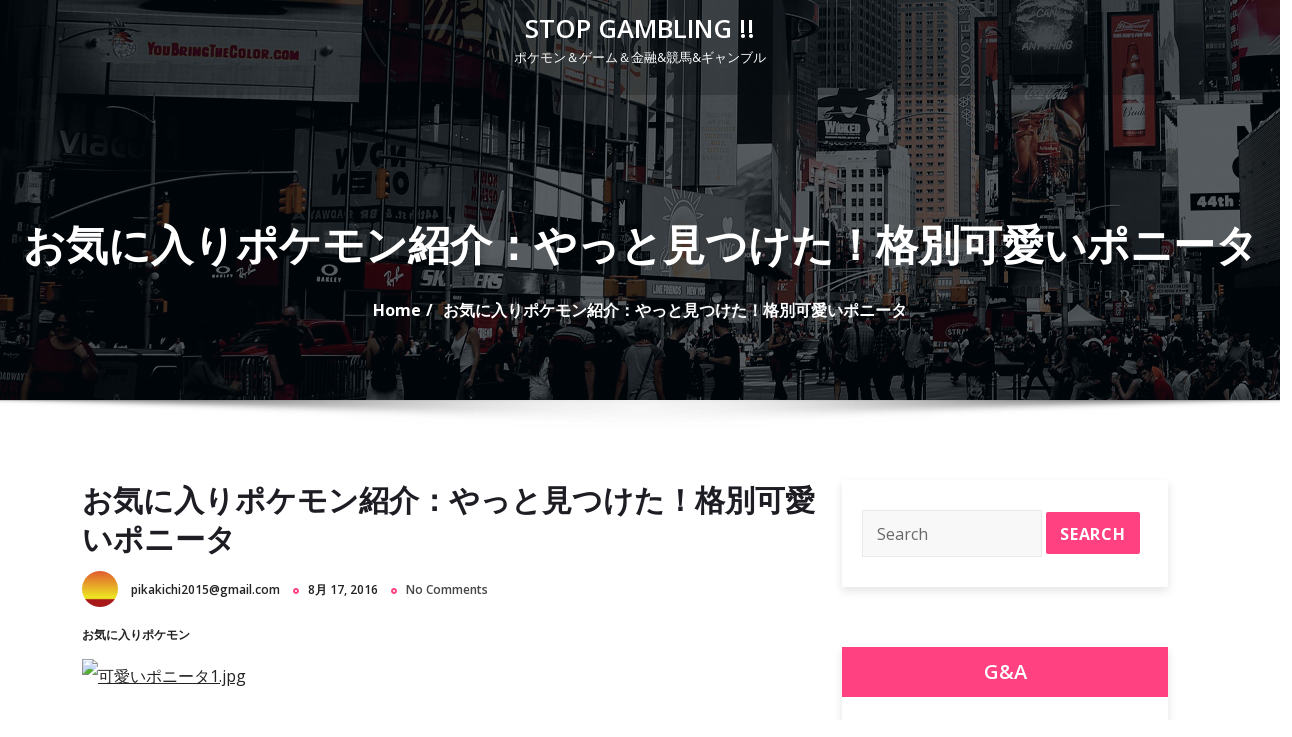

--- FILE ---
content_type: text/html; charset=UTF-8
request_url: https://stopgamblinglinks.com/441108186-html/
body_size: 14240
content:
<!doctype html>
<html lang="ja">
<head>
	<meta http-equiv="X-UA-Compatible" content="IE=edge">
	<meta name="viewport" content="width=device-width, initial-scale=1.0">
	<meta charset="UTF-8">
	<title>お気に入りポケモン紹介：やっと見つけた！格別可愛いポニータ &#8211; STOP GAMBLING !!</title>
<meta name='robots' content='max-image-preview:large' />
	<style>img:is([sizes="auto" i], [sizes^="auto," i]) { contain-intrinsic-size: 3000px 1500px }</style>
	<link rel='dns-prefetch' href='//fonts.googleapis.com' />
<link rel="alternate" type="application/rss+xml" title="STOP GAMBLING !! &raquo; フィード" href="https://stopgamblinglinks.com/feed/" />
<link rel="alternate" type="application/rss+xml" title="STOP GAMBLING !! &raquo; コメントフィード" href="https://stopgamblinglinks.com/comments/feed/" />
<link rel="alternate" type="application/rss+xml" title="STOP GAMBLING !! &raquo; お気に入りポケモン紹介：やっと見つけた！格別可愛いポニータ のコメントのフィード" href="https://stopgamblinglinks.com/441108186-html/feed/" />
<script type="text/javascript">
/* <![CDATA[ */
window._wpemojiSettings = {"baseUrl":"https:\/\/s.w.org\/images\/core\/emoji\/16.0.1\/72x72\/","ext":".png","svgUrl":"https:\/\/s.w.org\/images\/core\/emoji\/16.0.1\/svg\/","svgExt":".svg","source":{"concatemoji":"https:\/\/stopgamblinglinks.com\/wp-includes\/js\/wp-emoji-release.min.js?ver=6.8.3"}};
/*! This file is auto-generated */
!function(s,n){var o,i,e;function c(e){try{var t={supportTests:e,timestamp:(new Date).valueOf()};sessionStorage.setItem(o,JSON.stringify(t))}catch(e){}}function p(e,t,n){e.clearRect(0,0,e.canvas.width,e.canvas.height),e.fillText(t,0,0);var t=new Uint32Array(e.getImageData(0,0,e.canvas.width,e.canvas.height).data),a=(e.clearRect(0,0,e.canvas.width,e.canvas.height),e.fillText(n,0,0),new Uint32Array(e.getImageData(0,0,e.canvas.width,e.canvas.height).data));return t.every(function(e,t){return e===a[t]})}function u(e,t){e.clearRect(0,0,e.canvas.width,e.canvas.height),e.fillText(t,0,0);for(var n=e.getImageData(16,16,1,1),a=0;a<n.data.length;a++)if(0!==n.data[a])return!1;return!0}function f(e,t,n,a){switch(t){case"flag":return n(e,"\ud83c\udff3\ufe0f\u200d\u26a7\ufe0f","\ud83c\udff3\ufe0f\u200b\u26a7\ufe0f")?!1:!n(e,"\ud83c\udde8\ud83c\uddf6","\ud83c\udde8\u200b\ud83c\uddf6")&&!n(e,"\ud83c\udff4\udb40\udc67\udb40\udc62\udb40\udc65\udb40\udc6e\udb40\udc67\udb40\udc7f","\ud83c\udff4\u200b\udb40\udc67\u200b\udb40\udc62\u200b\udb40\udc65\u200b\udb40\udc6e\u200b\udb40\udc67\u200b\udb40\udc7f");case"emoji":return!a(e,"\ud83e\udedf")}return!1}function g(e,t,n,a){var r="undefined"!=typeof WorkerGlobalScope&&self instanceof WorkerGlobalScope?new OffscreenCanvas(300,150):s.createElement("canvas"),o=r.getContext("2d",{willReadFrequently:!0}),i=(o.textBaseline="top",o.font="600 32px Arial",{});return e.forEach(function(e){i[e]=t(o,e,n,a)}),i}function t(e){var t=s.createElement("script");t.src=e,t.defer=!0,s.head.appendChild(t)}"undefined"!=typeof Promise&&(o="wpEmojiSettingsSupports",i=["flag","emoji"],n.supports={everything:!0,everythingExceptFlag:!0},e=new Promise(function(e){s.addEventListener("DOMContentLoaded",e,{once:!0})}),new Promise(function(t){var n=function(){try{var e=JSON.parse(sessionStorage.getItem(o));if("object"==typeof e&&"number"==typeof e.timestamp&&(new Date).valueOf()<e.timestamp+604800&&"object"==typeof e.supportTests)return e.supportTests}catch(e){}return null}();if(!n){if("undefined"!=typeof Worker&&"undefined"!=typeof OffscreenCanvas&&"undefined"!=typeof URL&&URL.createObjectURL&&"undefined"!=typeof Blob)try{var e="postMessage("+g.toString()+"("+[JSON.stringify(i),f.toString(),p.toString(),u.toString()].join(",")+"));",a=new Blob([e],{type:"text/javascript"}),r=new Worker(URL.createObjectURL(a),{name:"wpTestEmojiSupports"});return void(r.onmessage=function(e){c(n=e.data),r.terminate(),t(n)})}catch(e){}c(n=g(i,f,p,u))}t(n)}).then(function(e){for(var t in e)n.supports[t]=e[t],n.supports.everything=n.supports.everything&&n.supports[t],"flag"!==t&&(n.supports.everythingExceptFlag=n.supports.everythingExceptFlag&&n.supports[t]);n.supports.everythingExceptFlag=n.supports.everythingExceptFlag&&!n.supports.flag,n.DOMReady=!1,n.readyCallback=function(){n.DOMReady=!0}}).then(function(){return e}).then(function(){var e;n.supports.everything||(n.readyCallback(),(e=n.source||{}).concatemoji?t(e.concatemoji):e.wpemoji&&e.twemoji&&(t(e.twemoji),t(e.wpemoji)))}))}((window,document),window._wpemojiSettings);
/* ]]> */
</script>
<style id='wp-emoji-styles-inline-css' type='text/css'>

	img.wp-smiley, img.emoji {
		display: inline !important;
		border: none !important;
		box-shadow: none !important;
		height: 1em !important;
		width: 1em !important;
		margin: 0 0.07em !important;
		vertical-align: -0.1em !important;
		background: none !important;
		padding: 0 !important;
	}
</style>
<link rel='stylesheet' id='wp-block-library-css' href='https://stopgamblinglinks.com/wp-includes/css/dist/block-library/style.min.css?ver=6.8.3' type='text/css' media='all' />
<style id='classic-theme-styles-inline-css' type='text/css'>
/*! This file is auto-generated */
.wp-block-button__link{color:#fff;background-color:#32373c;border-radius:9999px;box-shadow:none;text-decoration:none;padding:calc(.667em + 2px) calc(1.333em + 2px);font-size:1.125em}.wp-block-file__button{background:#32373c;color:#fff;text-decoration:none}
</style>
<style id='global-styles-inline-css' type='text/css'>
:root{--wp--preset--aspect-ratio--square: 1;--wp--preset--aspect-ratio--4-3: 4/3;--wp--preset--aspect-ratio--3-4: 3/4;--wp--preset--aspect-ratio--3-2: 3/2;--wp--preset--aspect-ratio--2-3: 2/3;--wp--preset--aspect-ratio--16-9: 16/9;--wp--preset--aspect-ratio--9-16: 9/16;--wp--preset--color--black: #000000;--wp--preset--color--cyan-bluish-gray: #abb8c3;--wp--preset--color--white: #ffffff;--wp--preset--color--pale-pink: #f78da7;--wp--preset--color--vivid-red: #cf2e2e;--wp--preset--color--luminous-vivid-orange: #ff6900;--wp--preset--color--luminous-vivid-amber: #fcb900;--wp--preset--color--light-green-cyan: #7bdcb5;--wp--preset--color--vivid-green-cyan: #00d084;--wp--preset--color--pale-cyan-blue: #8ed1fc;--wp--preset--color--vivid-cyan-blue: #0693e3;--wp--preset--color--vivid-purple: #9b51e0;--wp--preset--gradient--vivid-cyan-blue-to-vivid-purple: linear-gradient(135deg,rgba(6,147,227,1) 0%,rgb(155,81,224) 100%);--wp--preset--gradient--light-green-cyan-to-vivid-green-cyan: linear-gradient(135deg,rgb(122,220,180) 0%,rgb(0,208,130) 100%);--wp--preset--gradient--luminous-vivid-amber-to-luminous-vivid-orange: linear-gradient(135deg,rgba(252,185,0,1) 0%,rgba(255,105,0,1) 100%);--wp--preset--gradient--luminous-vivid-orange-to-vivid-red: linear-gradient(135deg,rgba(255,105,0,1) 0%,rgb(207,46,46) 100%);--wp--preset--gradient--very-light-gray-to-cyan-bluish-gray: linear-gradient(135deg,rgb(238,238,238) 0%,rgb(169,184,195) 100%);--wp--preset--gradient--cool-to-warm-spectrum: linear-gradient(135deg,rgb(74,234,220) 0%,rgb(151,120,209) 20%,rgb(207,42,186) 40%,rgb(238,44,130) 60%,rgb(251,105,98) 80%,rgb(254,248,76) 100%);--wp--preset--gradient--blush-light-purple: linear-gradient(135deg,rgb(255,206,236) 0%,rgb(152,150,240) 100%);--wp--preset--gradient--blush-bordeaux: linear-gradient(135deg,rgb(254,205,165) 0%,rgb(254,45,45) 50%,rgb(107,0,62) 100%);--wp--preset--gradient--luminous-dusk: linear-gradient(135deg,rgb(255,203,112) 0%,rgb(199,81,192) 50%,rgb(65,88,208) 100%);--wp--preset--gradient--pale-ocean: linear-gradient(135deg,rgb(255,245,203) 0%,rgb(182,227,212) 50%,rgb(51,167,181) 100%);--wp--preset--gradient--electric-grass: linear-gradient(135deg,rgb(202,248,128) 0%,rgb(113,206,126) 100%);--wp--preset--gradient--midnight: linear-gradient(135deg,rgb(2,3,129) 0%,rgb(40,116,252) 100%);--wp--preset--font-size--small: 13px;--wp--preset--font-size--medium: 20px;--wp--preset--font-size--large: 36px;--wp--preset--font-size--x-large: 42px;--wp--preset--spacing--20: 0.44rem;--wp--preset--spacing--30: 0.67rem;--wp--preset--spacing--40: 1rem;--wp--preset--spacing--50: 1.5rem;--wp--preset--spacing--60: 2.25rem;--wp--preset--spacing--70: 3.38rem;--wp--preset--spacing--80: 5.06rem;--wp--preset--shadow--natural: 6px 6px 9px rgba(0, 0, 0, 0.2);--wp--preset--shadow--deep: 12px 12px 50px rgba(0, 0, 0, 0.4);--wp--preset--shadow--sharp: 6px 6px 0px rgba(0, 0, 0, 0.2);--wp--preset--shadow--outlined: 6px 6px 0px -3px rgba(255, 255, 255, 1), 6px 6px rgba(0, 0, 0, 1);--wp--preset--shadow--crisp: 6px 6px 0px rgba(0, 0, 0, 1);}:where(.is-layout-flex){gap: 0.5em;}:where(.is-layout-grid){gap: 0.5em;}body .is-layout-flex{display: flex;}.is-layout-flex{flex-wrap: wrap;align-items: center;}.is-layout-flex > :is(*, div){margin: 0;}body .is-layout-grid{display: grid;}.is-layout-grid > :is(*, div){margin: 0;}:where(.wp-block-columns.is-layout-flex){gap: 2em;}:where(.wp-block-columns.is-layout-grid){gap: 2em;}:where(.wp-block-post-template.is-layout-flex){gap: 1.25em;}:where(.wp-block-post-template.is-layout-grid){gap: 1.25em;}.has-black-color{color: var(--wp--preset--color--black) !important;}.has-cyan-bluish-gray-color{color: var(--wp--preset--color--cyan-bluish-gray) !important;}.has-white-color{color: var(--wp--preset--color--white) !important;}.has-pale-pink-color{color: var(--wp--preset--color--pale-pink) !important;}.has-vivid-red-color{color: var(--wp--preset--color--vivid-red) !important;}.has-luminous-vivid-orange-color{color: var(--wp--preset--color--luminous-vivid-orange) !important;}.has-luminous-vivid-amber-color{color: var(--wp--preset--color--luminous-vivid-amber) !important;}.has-light-green-cyan-color{color: var(--wp--preset--color--light-green-cyan) !important;}.has-vivid-green-cyan-color{color: var(--wp--preset--color--vivid-green-cyan) !important;}.has-pale-cyan-blue-color{color: var(--wp--preset--color--pale-cyan-blue) !important;}.has-vivid-cyan-blue-color{color: var(--wp--preset--color--vivid-cyan-blue) !important;}.has-vivid-purple-color{color: var(--wp--preset--color--vivid-purple) !important;}.has-black-background-color{background-color: var(--wp--preset--color--black) !important;}.has-cyan-bluish-gray-background-color{background-color: var(--wp--preset--color--cyan-bluish-gray) !important;}.has-white-background-color{background-color: var(--wp--preset--color--white) !important;}.has-pale-pink-background-color{background-color: var(--wp--preset--color--pale-pink) !important;}.has-vivid-red-background-color{background-color: var(--wp--preset--color--vivid-red) !important;}.has-luminous-vivid-orange-background-color{background-color: var(--wp--preset--color--luminous-vivid-orange) !important;}.has-luminous-vivid-amber-background-color{background-color: var(--wp--preset--color--luminous-vivid-amber) !important;}.has-light-green-cyan-background-color{background-color: var(--wp--preset--color--light-green-cyan) !important;}.has-vivid-green-cyan-background-color{background-color: var(--wp--preset--color--vivid-green-cyan) !important;}.has-pale-cyan-blue-background-color{background-color: var(--wp--preset--color--pale-cyan-blue) !important;}.has-vivid-cyan-blue-background-color{background-color: var(--wp--preset--color--vivid-cyan-blue) !important;}.has-vivid-purple-background-color{background-color: var(--wp--preset--color--vivid-purple) !important;}.has-black-border-color{border-color: var(--wp--preset--color--black) !important;}.has-cyan-bluish-gray-border-color{border-color: var(--wp--preset--color--cyan-bluish-gray) !important;}.has-white-border-color{border-color: var(--wp--preset--color--white) !important;}.has-pale-pink-border-color{border-color: var(--wp--preset--color--pale-pink) !important;}.has-vivid-red-border-color{border-color: var(--wp--preset--color--vivid-red) !important;}.has-luminous-vivid-orange-border-color{border-color: var(--wp--preset--color--luminous-vivid-orange) !important;}.has-luminous-vivid-amber-border-color{border-color: var(--wp--preset--color--luminous-vivid-amber) !important;}.has-light-green-cyan-border-color{border-color: var(--wp--preset--color--light-green-cyan) !important;}.has-vivid-green-cyan-border-color{border-color: var(--wp--preset--color--vivid-green-cyan) !important;}.has-pale-cyan-blue-border-color{border-color: var(--wp--preset--color--pale-cyan-blue) !important;}.has-vivid-cyan-blue-border-color{border-color: var(--wp--preset--color--vivid-cyan-blue) !important;}.has-vivid-purple-border-color{border-color: var(--wp--preset--color--vivid-purple) !important;}.has-vivid-cyan-blue-to-vivid-purple-gradient-background{background: var(--wp--preset--gradient--vivid-cyan-blue-to-vivid-purple) !important;}.has-light-green-cyan-to-vivid-green-cyan-gradient-background{background: var(--wp--preset--gradient--light-green-cyan-to-vivid-green-cyan) !important;}.has-luminous-vivid-amber-to-luminous-vivid-orange-gradient-background{background: var(--wp--preset--gradient--luminous-vivid-amber-to-luminous-vivid-orange) !important;}.has-luminous-vivid-orange-to-vivid-red-gradient-background{background: var(--wp--preset--gradient--luminous-vivid-orange-to-vivid-red) !important;}.has-very-light-gray-to-cyan-bluish-gray-gradient-background{background: var(--wp--preset--gradient--very-light-gray-to-cyan-bluish-gray) !important;}.has-cool-to-warm-spectrum-gradient-background{background: var(--wp--preset--gradient--cool-to-warm-spectrum) !important;}.has-blush-light-purple-gradient-background{background: var(--wp--preset--gradient--blush-light-purple) !important;}.has-blush-bordeaux-gradient-background{background: var(--wp--preset--gradient--blush-bordeaux) !important;}.has-luminous-dusk-gradient-background{background: var(--wp--preset--gradient--luminous-dusk) !important;}.has-pale-ocean-gradient-background{background: var(--wp--preset--gradient--pale-ocean) !important;}.has-electric-grass-gradient-background{background: var(--wp--preset--gradient--electric-grass) !important;}.has-midnight-gradient-background{background: var(--wp--preset--gradient--midnight) !important;}.has-small-font-size{font-size: var(--wp--preset--font-size--small) !important;}.has-medium-font-size{font-size: var(--wp--preset--font-size--medium) !important;}.has-large-font-size{font-size: var(--wp--preset--font-size--large) !important;}.has-x-large-font-size{font-size: var(--wp--preset--font-size--x-large) !important;}
:where(.wp-block-post-template.is-layout-flex){gap: 1.25em;}:where(.wp-block-post-template.is-layout-grid){gap: 1.25em;}
:where(.wp-block-columns.is-layout-flex){gap: 2em;}:where(.wp-block-columns.is-layout-grid){gap: 2em;}
:root :where(.wp-block-pullquote){font-size: 1.5em;line-height: 1.6;}
</style>
<link rel='stylesheet' id='protect-link-css-css' href='https://stopgamblinglinks.com/wp-content/plugins/wp-copy-protect-with-color-design/css/protect_style.css?ver=6.8.3' type='text/css' media='all' />
<link rel='stylesheet' id='bootstrap-min-css-css' href='https://stopgamblinglinks.com/wp-content/themes/businessexpo/assets/css/bootstrap.min.css?ver=6.8.3' type='text/css' media='all' />
<link rel='stylesheet' id='businessexpo-skin-default-css-css' href='https://stopgamblinglinks.com/wp-content/themes/businessexpo/assets/css/skin-default.css?ver=6.8.3' type='text/css' media='all' />
<link rel='stylesheet' id='businessexpo-all-min-css-css' href='https://stopgamblinglinks.com/wp-content/themes/businessexpo/assets/css/all.min.css?ver=6.8.3' type='text/css' media='all' />
<link rel='stylesheet' id='font-awesome-css-css' href='https://stopgamblinglinks.com/wp-content/themes/businessexpo/assets/css/font-awesome/css/font-awesome.min.css?ver=6.8.3' type='text/css' media='all' />
<link rel='stylesheet' id='owl-carousel-css-css' href='https://stopgamblinglinks.com/wp-content/themes/businessexpo/assets/css/owl.carousel.min.css?ver=6.8.3' type='text/css' media='all' />
<link rel='stylesheet' id='businessexpo-menu-css-css' href='https://stopgamblinglinks.com/wp-content/themes/businessexpo/assets/css/menu.css?ver=6.8.3' type='text/css' media='all' />
<link rel='stylesheet' id='businessexpo-footer-css-css' href='https://stopgamblinglinks.com/wp-content/themes/businessexpo/assets/css/footer.css?ver=6.8.3' type='text/css' media='all' />
<link rel='stylesheet' id='businessexpo-logo-css-css' href='https://stopgamblinglinks.com/wp-content/themes/businessexpo/assets/css/logo.css?ver=6.8.3' type='text/css' media='all' />
<link rel='stylesheet' id='businessexpo-style-css' href='https://stopgamblinglinks.com/wp-content/themes/businessexpo/style.css?ver=6.8.3' type='text/css' media='all' />
<style id='businessexpo-style-inline-css' type='text/css'>
.page-title-module {
				background: #17212c url(https://stopgamblinglinks.com/wp-content/themes/businessexpo/assets/img/page-header.jpg);
				background-attachment: scroll;
				background-position: top center;
				background-repeat: no-repeat;
				background-size: cover;
			}
.page-title-module:before {
			background-color: 1;
		}

</style>
<link rel='stylesheet' id='businessexpo-OpenSans-google-fonts-css' href='https://fonts.googleapis.com/css?family=Open+Sans%3A300%2C400%2C400i%2C500%2C600%2C600i%2C700%2C700i%2C800&#038;ver=6.8.3' type='text/css' media='all' />
<link rel='stylesheet' id='businessexpo-Montserrat-google-fonts-css' href='https://fonts.googleapis.com/css?family=Montserrat%3A300%2C300i%2C400%2C400i%2C500%2C500i%2C600%2C700%2C800%2C900&#038;ver=6.8.3' type='text/css' media='all' />
<link rel='stylesheet' id='businessexpo-default-fonts-css' href='//fonts.googleapis.com/css?family=Open+Sans%3A400%2C300%2C300italic%2C400italic%2C600%2C600italic%2C700%2C700italic%7CMontserrat%3A300%2C300italic%2C400%2C400italic%2C500%2C500italic%2C600%2C600italic%2C700%2Citalic%2C800%2C800italic%2C900%2C900italic&#038;subset=latin%2Clatin-ext' type='text/css' media='all' />
<script type="text/javascript" src="https://stopgamblinglinks.com/wp-includes/js/jquery/jquery.min.js?ver=3.7.1" id="jquery-core-js"></script>
<script type="text/javascript" src="https://stopgamblinglinks.com/wp-includes/js/jquery/jquery-migrate.min.js?ver=3.4.1" id="jquery-migrate-js"></script>
<script type="text/javascript" src="https://stopgamblinglinks.com/wp-content/plugins/catch_the_adtools/lib/adtools.js?ver=6.8.3" id="adtools-script-js"></script>
<script type="text/javascript" src="https://stopgamblinglinks.com/wp-content/themes/businessexpo/assets/js/bootstrap.min.js?ver=6.8.3" id="businessexpo-bootstrap-min-js-js"></script>
<script type="text/javascript" src="https://stopgamblinglinks.com/wp-content/themes/businessexpo/assets/js/owl.carousel.min.js?ver=6.8.3" id="owl-carousel-js-js"></script>
<script type="text/javascript" src="https://stopgamblinglinks.com/wp-content/themes/businessexpo/assets/js/main.js?ver=6.8.3" id="businessexpo-main-js-js"></script>
<link rel="https://api.w.org/" href="https://stopgamblinglinks.com/wp-json/" /><link rel="alternate" title="JSON" type="application/json" href="https://stopgamblinglinks.com/wp-json/wp/v2/posts/157" /><link rel="EditURI" type="application/rsd+xml" title="RSD" href="https://stopgamblinglinks.com/xmlrpc.php?rsd" />
<meta name="generator" content="WordPress 6.8.3" />
<link rel="canonical" href="https://stopgamblinglinks.com/441108186-html/" />
<link rel='shortlink' href='https://stopgamblinglinks.com/?p=157' />
<link rel="alternate" title="oEmbed (JSON)" type="application/json+oembed" href="https://stopgamblinglinks.com/wp-json/oembed/1.0/embed?url=https%3A%2F%2Fstopgamblinglinks.com%2F441108186-html%2F" />
<link rel="alternate" title="oEmbed (XML)" type="text/xml+oembed" href="https://stopgamblinglinks.com/wp-json/oembed/1.0/embed?url=https%3A%2F%2Fstopgamblinglinks.com%2F441108186-html%2F&#038;format=xml" />

<link rel="stylesheet" href="https://stopgamblinglinks.com/wp-content/plugins/count-per-day/counter.css" type="text/css" />
		
		<script type="text/javascript">
			jQuery(function($){
				$('.protect_contents-overlay').css('background-color', '#000000');
			});
		</script>

		
						<script type="text/javascript">
				jQuery(function($){
					$('img').attr('onmousedown', 'return false');
					$('img').attr('onselectstart','return false');
				    $(document).on('contextmenu',function(e){

							
								// ブラウザ全体を暗くする
								$('.protect_contents-overlay, .protect_alert').fadeIn();

								
								$('.protect_contents-overlay, .protect_alert').click(function(){	
									// ブラウザ全体を明るくする
									$('.protect_contents-overlay, .protect_alert').fadeOut();
								});
							

				        return false;
				    });
				});
				</script>

									<style>
					* {
					   -ms-user-select: none; /* IE 10+ */
					   -moz-user-select: -moz-none;
					   -khtml-user-select: none;
					   -webkit-user-select: none;
					   -webkit-touch-callout: none;
					   user-select: none;
					   }

					   input,textarea,select,option {
					   -ms-user-select: auto; /* IE 10+ */
					   -moz-user-select: auto;
					   -khtml-user-select: auto;
					   -webkit-user-select: auto;
					   user-select: auto;
				       }
					</style>
								
				
								
				
				
						<style type="text/css" id="wp-custom-css">
			.btn-6 {
    background-color: #00ff00; /* ボタン背景色 */
    color: #fff; /* ボタン文字色 */
    box-shadow: 0 2px 5px 0 rgba(0,0,0,0.2);
    font-weight: bold;
    border-radius: 4px;
    max-width: 80%;
    margin: 0.5em auto;
    padding: 0;
    text-align: center;
    line-height: 1.4;
    transition: all .2s ease;
}

.btn-6:hover {
    opacity: 0.8;
}

.btn-6 a {
    text-decoration: none !important;
    color: #fff !important;
    display: block;
    margin: 0;
    padding: 0.5em;
    position: relative;
    overflow: hidden;
}

.btn-6 a::before {
    display: block;
    position: absolute;
    z-index: 1;
    top: 50%;
    left: 50%;
    transform: scale(0) translateY(-50%) translateX(-50%);
    transform-origin: left top;
    border-radius: 50%;
    content: '';
    width: 10em;
    height: 10em;
    background-color: rgba(255, 255, 255, 50%);
    opacity: 0;
    animation: plzTap 3s ease-out 0s infinite;
}

@keyframes plzTap {
    from { transform: scale(0) translateY(-50%) translateX(-50%); opacity: 1; }
    15%, 100% { transform: scale(1) translateY(-50%) translateX(-50%); opacity: 0; }
}

.btn-6 > img { float: left; }
.btn-6::after{ content: ''; clear: left; }
		</style>
		<!-- ## NXS/OG ## --><!-- ## NXSOGTAGS ## --><!-- ## NXS/OG ## -->
	</head>

<body class="wp-singular post-template-default single single-post postid-157 single-format-standard wp-theme-businessexpo" >
<a class="skip-link screen-reader-text" href="#site-content">Skip to content</a>	
	
	<!--Navbar-->
	<header id="masthead" class="site-header">
		<div class="site-menu-content site-menu-content--sticky ">	
			<div class="navigation-wrap overlap-enable start-header start-style text-center ">
					<div class="logo_class">
							<div class="row site-branding-text"><!--Logo-->
					<div class="col-md-3"></div>
					<div class="col-md-6 text-center">
						<a class="navbar-brand" href="https://stopgamblinglinks.com/" target="">
							<h1 class="site-title">STOP GAMBLING !!</h1>
															<p class="site-description">ポケモン＆ゲーム＆金融&amp;競馬&amp;ギャンブル</p>
													</a>
					</div>
					<div class="col-md-3 text-right"></div>
				</div>
				</div>
				
					<!-- Nav Menu -->

						<nav id="site-navigation" class="main-navigation navbar navbar-expand-lg navbar-light">
							
							<button type="button" id="hamburger-menu" class="open-nav-btn" aria-label="open navigation" aria-controls="primary-menu" aria-expanded="false"><i class="fas fa-bars"></i></button>
							<div id="slide-nav" class="slide-content navbar-collapse">
								<button type="button" id="close" class="close-btn" aria-label="close navigation"><i class="fas fa-times"></i></button>
									<span class="screen-reader-text">Primary Menu</span>
									<span class="main-navigation__icon">
										<span class="main-navigation__icon__middle"></span>
									</span>
															</div>
						</nav>

					<!-- Nav Menu -->
				
			</div>
		</div>
	</header>
	<!--/End Navbar-->
	<!--Page Title-->
	<section class="page-title-module" style="background: url(https://stopgamblinglinks.com/wp-content/themes/businessexpo/assets/img/page-header.jpg);">
		<div class="container">
			<div class="row">
				<div class="col-md-12 col-sm-12 col-xs-12 content-center">
					<div class="title text-center">
						<h1 class="text-white">お気に入りポケモン紹介：やっと見つけた！格別可愛いポニータ</h1><ul id="content" class="page-breadcrumb text-center"><li><a href="https://stopgamblinglinks.com">Home</a></li><li class="active"><a href="https://stopgamblinglinks.com:443/441108186-html/">お気に入りポケモン紹介：やっと見つけた！格別可愛いポニータ</a></li></ul>					</div>   
					
				</div>
			</div>
		</div>	
	</section>
	<!--/End of Page Title-->
	<!-- Blog & Sidebar Section -->
	<section id="site-content" class="section theme-light menu-overlap">
		<div class="container">
			<div class="row">
			
						
				<!-- Left Sidebar -->
								<!-- Left Sidebar -->
				
				<!--Blog Posts-->
				<div class="col-md-8 col-sm-6 col-xs-12">
					<div class="blog blog-single">
						
		<!--Blog Posts-->
		<article class="post border-0">
			<div class="post-body-single">
					
				
									<div class="inner-header">
						<h3 class="inner-title mb-3"><a href="https://stopgamblinglinks.com/441108186-html/">お気に入りポケモン紹介：やっと見つけた！格別可愛いポニータ</a></h3>
					</div>
					
					
				
									<ul class="post-widget">
													<li>
								<img class="avatar" alt="" src="https://secure.gravatar.com/avatar/e9f51b1efe0c73e6f8c8110cce0fa47e1605abea3dbaeb9efa59282f3febcb64?s=96&#038;d=mm&#038;r=g" class="avatar avatar-50 photo" height="50" width="50">  
								<span>
									<a href="https://stopgamblinglinks.com/author/pikakichi2015@gmail.com/">pikakichi2015@gmail.com<a/>
								</span>
							</li>
																			<li>
								<a href="https://stopgamblinglinks.com/2016/08/">
									<time datetime="">8月 17, 2016</time>
								</a>
							</li>
																			<li>No Comments</li>
												
						
					</ul>
					
					
				
								

					<ul class="post-category">
						
														<li><a href="https://stopgamblinglinks.com/441108186-html/"><a href="https://stopgamblinglinks.com/category/%e3%81%8a%e6%b0%97%e3%81%ab%e5%85%a5%e3%82%8a%e3%83%9d%e3%82%b1%e3%83%a2%e3%83%b3/" rel="category tag">お気に入りポケモン</a></a></li>
											</ul>

					
					
				
				 
				
				
				<div class="excerpt">
					<p><a href="http://pokemongo5.up.seesaa.net/image/E58FAFE6849BE38184E3839DE3838BE383BCE382BF1.jpg" target="_blank" rel="noopener"><img fetchpriority="high" decoding="async" border="0" alt="可愛いポニータ1.jpg" src="http://pokemongo5.up.seesaa.net/image/E58FAFE6849BE38184E3839DE3838BE383BCE382BF1-thumbnail2.jpg" width="247" height="279"></a><br />
うちの近所を歩いていたら、「近くにいるポケモン」の欄にまだ捕まえていないポケモン（シルエットのみ）が出てきました。何だろうと思ってよく見たら、馬のような形にゆらゆらした独特のしっぽの形……。もしかしてポニータでは！？と、ポニータ好きの私はテンションが上がりました。<br />
それまでは、シルエットのみのポケモンが出てきても「どうせどこにいるか分からないから」「一緒にいる友達に悪いから」と探すのは諦めていましたが、そのときはたまたま一人！　思う存分歩き回って、ついにポニータが現れたときには、すっごく嬉しかったです。<br />
ポケモンを「探す」というのは初めての体験だったので興奮しました。見つけたポニータにはすぐズリの実をあげて、モンスターボールもスーパーボールに持ち替えてひたすら連投しました。<br />
うまいこと何度も当たってボールの中には入るのですが、すぐにポン！と出てきてしまいます。そのたびに（逃げないでくれ〜！）と心の中で懇願しながら、根気よくボールを投げ続け……<br />
何投目だったか分からないくらい投げた後で、ようやく捕まえることができました〜！ポニータちゃん、そんなにレア度は高くないけど、自分にとってはやっと見つけて何度も挑んで手に入れた分、格別可愛いポケモンです。<br />
（OTさん）<br />
<a href="http://link-a.net/gate.php?guid=on&#038;mcode=hwuxlgjr&#038;acode=aijebc8rdwda&#038;itemid=0" target="_blank" rel="noopener">ポケモンGO/ポケモンコイン大量ゲット<br />
</a></p>
				</div>
			</div>
		</article>
	<span class="blog_border"></span>
		<!--Blog Posts-->								<!--Blog Author-->
								<article class="blog-author">
									<div class="media row">
										<div class="media-avatar col-md-2">
											<figure class="avatar">
												<img src="https://secure.gravatar.com/avatar/e9f51b1efe0c73e6f8c8110cce0fa47e1605abea3dbaeb9efa59282f3febcb64?s=96&#038;d=mm&#038;r=g" class="img-circle">
											</figure>
										</div>
										<div class="media-body col-md-10">
											<h5 class="name">pikakichi2015@gmail.com</h5>
											<h6 class="designation">Founder &amp; CEO</h6>
											<p></p>
										</div>
									</div>	
								</article>
								<!--/ Blog Author-->

																	<!--Next Prev Posts-->
									<article class="post-navigation">
										<div class="row">
												  
														<div class="col-6">
															<div class="prev">
																<a class="prev-post-label" href="https://stopgamblinglinks.com/440326757-html-2/">
																																		<div class="prev-post-title">
																		<span><i class="fas fa-angle-double-left"></i> Previous post</span>
																		<h2>ポケモンGO秘密の攻略・ポケモンGOを...歩くのはイヤ！　そんなあなたへの攻略！</h2>
																	</div>
																</a>
															</div>
														</div>
																										<div class="col-6 text-right">
															<div class="next">
																<a class="next-post-label" href="https://stopgamblinglinks.com/441108521-html/">
																	<div class="next-post-title">
																		<span>Next post <i class="fas fa-angle-double-right"></i></span>
																		<h2>お気に入りポケモン紹介：裏技（？）で出した可愛いピカチュウ</h2>
																	</div>
																																	</a>
															</div>
														</div>
																						</div>
									</article>
									<!--/ Next Prev Posts-->
								
																	<!--Comment Section-->
									<article class="comment-section">
										<div class="comment-title"><h3>No Comments</h3></div>
								
										<!-- Comments Area -->
<div id="comments" class="comments-area">
		<div id="respond" class="comment-respond">
		<h3 id="reply-title" class="comment-reply-title"><div class="theme-comment-title"><h5>Please Post Your Comments &amp; Reviews</h5></div> <small><a rel="nofollow" id="cancel-comment-reply-link" href="/441108186-html/#respond" style="display:none;">コメントをキャンセル</a></small></h3><form action="https://stopgamblinglinks.com/wp-comments-post.php" method="post" id="action" class="comment-form"><p class="comment-notes"><span id="email-notes">メールアドレスが公開されることはありません。</span> <span class="required-field-message"><span class="required">※</span> が付いている欄は必須項目です</span></p><div class="form-group"><textarea id="comments" rows="5" class="form-control" name="comment" placeholder="Add a Comment" type="text" ></textarea></div><div class="form-group"></span></label><input class="form-control" name="author" id="author" value="" type="text" placeholder="Name*" /></div>
<div class="form-group"></span></label><input class="form-control" name="email" id="email" value="" type="email" placeholder="Email*" ></div>
<div class="form-group"></span></label><input class="form-control" name="website" id="website" value="" type="text" placeholder="Website" ></div>
<p class="comment-form-cookies-consent"><input id="wp-comment-cookies-consent" name="wp-comment-cookies-consent" type="checkbox" value="yes" /> <label for="wp-comment-cookies-consent">次回のコメントで使用するためブラウザーに自分の名前、メールアドレス、サイトを保存する。</label></p>
<p class="form-submit"><input name="submit" type="submit" id="submit" class="submit" value="Post Comment" /> <input type='hidden' name='comment_post_ID' value='157' id='comment_post_ID' />
<input type='hidden' name='comment_parent' id='comment_parent' value='0' />
</p><input type="hidden" id="ak_js" name="ak_js" value="147"/><textarea name="ak_hp_textarea" cols="45" rows="8" maxlength="100" style="display: none !important;"></textarea></form>	</div><!-- #respond -->
	</div>
<!-- Comments Area -->									</article>
								<!--/End of Comment Section-->
													</div>
				</div>	
				<!--/Blog Posts-->

				<!-- Right Sidebar -->
															<!--Sidebar-->
						<div class="col-md-4 col-sm-6 col-xs-12">
							<div class="sidebar space-right">
								<aside id="search-2" class="widget widget_search"><form method="get" id="searchform" class="search-form" action="https://stopgamblinglinks.com/">
	<label>
		<input class="search-field" type="text" value="" name="s" id="s" placeholder="Search">
	</label>
	<label>
		<input type="submit" class="search-submit" value="Search">
	</label>
</form></aside><aside id="text-2" class="widget widget_text"><h4 class="widget-title">G&#038;A</h4>			<div class="textwidget"><p><script data-ad-client="ca-pub-5650381684450614" async src="https://pagead2.googlesyndication.com/pagead/js/adsbygoogle.js"></script></p>
<p><script src="//accaii.com/pikakichi2015/script.js" async="async"></script><noscript></p>
<p><img decoding="async" src="//accaii.com/pikakichi2015/script?guid=on" /></p>
<p></noscript></p>
<p>&nbsp;</p>
<div class="flash">
<a href="https://t.afi-b.com/visit.php?guid=ON&#038;a=p6862n-t239029U&#038;p=W361863e" rel="nofollow"><img loading="lazy" decoding="async" src="https://www.afi-b.com/upload_image/6862-1428555353-3.jpg" width="300" height="250" style="border:none;" alt="育毛剤イクオス" /></a><img loading="lazy" decoding="async" src="https://t.afi-b.com/lead/p6862n/W361863e/t239029U" width="1" height="1" style="border:none;" />
</div>
<div class="btn-6"><a href="https://t.afi-b.com/visit.php?guid=ON&#038;a=p6862n-a239028g&#038;p=W361863e" target="_blank" rel="nofollow sponsored noopener noreferrer">＞＞＞他の育毛剤と違う‼イクオス＜＜＜</a></div>
<div class="flash">
<a href="https://t.afi-b.com/visit.php?guid=ON&#038;a=78984n-4304508T&#038;p=W361863e" rel="nofollow"><img loading="lazy" decoding="async" src="https://www.afi-b.com/upload_image/8984-1511492940-3.jpg" width="300" height="250" style="border:none;" alt="RiJUN -リジュン-" /></a><img loading="lazy" decoding="async" src="https://t.afi-b.com/lead/78984n/W361863e/4304508T" width="1" height="1" style="border:none;" />
</div>
<div class="btn-6">
<a href="https://t.afi-b.com/visit.php?guid=ON&#038;a=78984n-S304489U&#038;p=W361863e" rel="nofollow">フルボ酸・リデンシル配合！【リジュン】</a><img loading="lazy" decoding="async" src="https://t.afi-b.com/lead/78984n/W361863e/S304489U" width="1" height="1" style="border:none;" />
</div>
<p>&nbsp;</p>
<blockquote><p>&nbsp;</p>
<p><a href="https://ikumou119ban.com/archives/27611"><img loading="lazy" decoding="async" class="size-full wp-image-27670 aligncenter" src="https://ikumou119ban.com/wp-content/uploads/2018/01/67be81c0068941858b823aea242cda9c.jpg" alt="" width="300" height="136" /></a></p>
<div class="flash">
<div class="btn-6"><a href="https://ikumou119ban.com/archives/27611" target="_blank" rel="nofollow sponsored noopener noreferrer">＞＞＞おススメ・育毛剤ランキング＜＜＜</a></div>
</div>
<p>&nbsp;</p></blockquote>
<p>&nbsp;</p>
<blockquote><p>&nbsp;</p>
<p>&nbsp;</p>
<p><a href="https://ikumou119ban.com/archives/27628"><img loading="lazy" decoding="async" class="size-medium wp-image-27672 aligncenter" src="https://ikumou119ban.com/wp-content/uploads/2018/01/5dafcaa0ed3db646a9b75feaeecafe1e-300x204.jpg" alt="" width="300" height="204" /></a></p>
<div class="flash">
<div class="btn-6"><a href="https://ikumou119ban.com/archives/27628" target="_blank" rel="nofollow sponsored noopener noreferrer">＞＞＞おススメ・AGA / 育毛 クリニック/ サロン＜＜＜</a></div>
</div>
<p>&nbsp;</p></blockquote>
<p>&nbsp;</p>
<blockquote><p>&nbsp;</p>
<p><a href="https://ikumou119ban.com/archives/27716"><img loading="lazy" decoding="async" class="size-medium wp-image-27730 aligncenter" src="https://ikumou119ban.com/wp-content/uploads/2021/06/705a35fc894e7bf7681627589ab9e679-300x172.gif" alt="" width="300" height="172" /></a></p>
<div class="flash">
<div class="btn-6"><a href="https://ikumou119ban.com/archives/27716" target="_blank" rel="nofollow sponsored noopener noreferrer">＞＞＞おススメ・勃起力アップ・ED薬・精力剤＜＜＜</a></div>
</div>
<p>&nbsp;</p></blockquote>
</div>
		</aside>
		<aside id="recent-posts-2" class="widget widget_recent_entries">
		<h4 class="widget-title">最近の投稿</h4>
		<ul>
											<li>
					<a href="https://stopgamblinglinks.com/%e3%83%8e%e3%82%b3%e3%82%a2%e3%83%98%e3%82%a2%e3%82%b5%e3%83%9d%e3%83%bc%e3%83%88%e3%82%b9%e3%82%ab%e3%83%ab%e3%83%97%e3%82%a8%e3%83%83%e3%82%bb%e3%83%b3%e3%82%b9%e3%81%ab%e9%85%8d%e5%90%88%e3%81%95/">ノコアヘアサポートスカルプエッセンスに配合されている成分は？</a>
									</li>
											<li>
					<a href="https://stopgamblinglinks.com/%e8%82%b2%e6%af%9b%e5%89%a4hg-101-%e8%84%b1%e6%af%9b%e8%96%84%e6%af%9b%e3%83%8f%e3%82%b2%e5%bf%85%e8%aa%ad%e3%80%81%e6%af%94%e8%bc%83%ef%bc%86%e3%83%a9%e3%83%b3%e3%82%ad%e3%83%b3%e3%82%b0%e3%83%bb/">育毛剤HG-101 脱毛薄毛ハゲ必読、比較＆ランキング・ブブカ、チャップアップ、ポリピュアEXと比較する！</a>
									</li>
											<li>
					<a href="https://stopgamblinglinks.com/post-4012/">育毛剤M-1育毛ミスト・育毛剤比較ランキング M-1ミスト、ブブカ、チャップアップ、ポリピュアEXと比較する！</a>
									</li>
											<li>
					<a href="https://stopgamblinglinks.com/post-5326/">リニューアル新型イクオスEXプラス・最安値、格安、激安、割引を極めてイクオスを(解約・違約金含め)お得に購入する方法</a>
									</li>
											<li>
					<a href="https://stopgamblinglinks.com/%e3%83%8e%e3%82%b3%e3%82%a2%e3%83%98%e3%82%a2%e3%82%b5%e3%83%9d%e3%83%bc%e3%83%88%e3%82%b9%e3%82%ab%e3%83%ab%e3%83%97%e3%82%a8%e3%83%83%e3%82%bb%e3%83%b3%e3%82%b9%e3%81%ae%e5%ae%9a%e6%9c%9f%e4%be%bf-2/">ノコアヘアサポートスカルプエッセンスの定期便は解約しやすい</a>
									</li>
					</ul>

		</aside><aside id="countperday_popular_posts_widget-2" class="widget widget_countperday_popular_posts_widget"><h4 class="widget-title">Popular Posts</h4><ul class="cpd_front_list"><li><a href="https://stopgamblinglinks.com?p=20">ポケモンGO必勝法伝授・課金するならどのアイテム？課金すべきは、モンスターボール or 孵化装置!!!</a> </li>
<li><a href="https://stopgamblinglinks.com?p=21">ポケモンGO必勝法伝授・ポケモンの強化と進化とは？何がちがうの？</a> </li>
<li><a href="https://stopgamblinglinks.com?p=29">ポケモンGO必勝法伝授・ポケストップが密集している場所に行け！</a> </li>
<li><a href="https://stopgamblinglinks.com?p=31">ポケモンGO必勝法伝授・ポケモンGOでの地道なレベル上げをねらう</a> </li>
<li><a href="https://stopgamblinglinks.com?p=45">ポケモンGO秘密の攻略・電車通勤でアイテム収集の効率アップ！</a> </li>
<li><a href="https://stopgamblinglinks.com?p=49">ポケモンGO秘密の攻略・最初からポケモンにこだわらずにひたすら捕まえる</a> </li>
<li><a href="https://stopgamblinglinks.com?p=104">ポケモン GO攻略・私の失敗した体験談：イーブイ進化先の選択方法を間違えた!?</a> </li>
<li><a href="https://stopgamblinglinks.com?p=111">私がゲットしたポケモンについて紹介・体験談：ピカチュウの巣は今どこに？</a> </li>
<li><a href="https://stopgamblinglinks.com?p=120">ポケモン GO攻略・私の失敗した体験談: かなり育てていたのに個体値が低すぎて弱い</a> </li>
<li><a href="https://stopgamblinglinks.com?p=123">ポケモン GO攻略・私の失敗した体験談：モンスター強化はまだまだ先、進化を先にする</a> </li>
</ul></aside><aside id="archives-2" class="widget widget_archive"><h4 class="widget-title">アーカイブ</h4>
			<ul>
					<li><a href='https://stopgamblinglinks.com/2021/07/'>2021年7月</a></li>
	<li><a href='https://stopgamblinglinks.com/2016/08/'>2016年8月</a></li>
	<li><a href='https://stopgamblinglinks.com/2016/07/'>2016年7月</a></li>
			</ul>

			</aside><aside id="categories-2" class="widget widget_categories"><h4 class="widget-title">カテゴリー</h4>
			<ul>
					<li class="cat-item cat-item-484"><a href="https://stopgamblinglinks.com/category/aga/">AGA</a> (1)
</li>
	<li class="cat-item cat-item-511"><a href="https://stopgamblinglinks.com/category/hg-101/">HG-101</a> (1)
</li>
	<li class="cat-item cat-item-514"><a href="https://stopgamblinglinks.com/category/m-1mist/">M-1育毛ミスト</a> (1)
</li>
	<li class="cat-item cat-item-504"><a href="https://stopgamblinglinks.com/category/tv%e3%83%8b%e3%83%a5%e3%83%bc%e3%82%b9%e3%83%88%e3%83%ac%e3%83%b3%e3%83%89/">TVニューストレンド</a> (1)
</li>
	<li class="cat-item cat-item-4"><a href="https://stopgamblinglinks.com/category/%e3%81%8a%e6%b0%97%e3%81%ab%e5%85%a5%e3%82%8a%e3%83%9d%e3%82%b1%e3%83%a2%e3%83%b3/">お気に入りポケモン</a> (67)
</li>
	<li class="cat-item cat-item-476"><a href="https://stopgamblinglinks.com/category/resalon/">アールイーサロン</a> (2)
</li>
	<li class="cat-item cat-item-450"><a href="https://stopgamblinglinks.com/category/iqos/">イクオス</a> (4)
</li>
	<li class="cat-item cat-item-453"><a href="https://stopgamblinglinks.com/category/chapup/">チャップアップ</a> (3)
</li>
	<li class="cat-item cat-item-456"><a href="https://stopgamblinglinks.com/category/deeper/">ディーパーDeeper</a> (2)
</li>
	<li class="cat-item cat-item-417"><a href="https://stopgamblinglinks.com/category/nocor-hair-support-scalp-essence/">ノコアヘアサポートスカルプエッセンス</a> (19)
</li>
	<li class="cat-item cat-item-470"><a href="https://stopgamblinglinks.com/category/pikakichi-osusume-ikumouzai/">ピカキチ・おススメ育毛剤</a> (2)
</li>
	<li class="cat-item cat-item-457"><a href="https://stopgamblinglinks.com/category/bubka/">ブブカ</a> (2)
</li>
	<li class="cat-item cat-item-461"><a href="https://stopgamblinglinks.com/category/plantel/">プランテル</a> (3)
</li>
	<li class="cat-item cat-item-464"><a href="https://stopgamblinglinks.com/category/polypure-ex/">ポリピュアEX</a> (4)
</li>
	<li class="cat-item cat-item-495"><a href="https://stopgamblinglinks.com/category/shiyou-taiken-review/">使用体験レビュー</a> (1)
</li>
	<li class="cat-item cat-item-479"><a href="https://stopgamblinglinks.com/category/%e5%8b%83%e8%b5%b7%e5%8a%9b/">勃起力</a> (1)
</li>
	<li class="cat-item cat-item-435"><a href="https://stopgamblinglinks.com/category/ikumou/">育毛</a> (2)
</li>
	<li class="cat-item cat-item-471"><a href="https://stopgamblinglinks.com/category/ikumou-evidence/">育毛エビデンス</a> (2)
</li>
	<li class="cat-item cat-item-445"><a href="https://stopgamblinglinks.com/category/ikumou-kuchikomi-hyouban/">育毛剤 口コミ・評判</a> (3)
</li>
	<li class="cat-item cat-item-432"><a href="https://stopgamblinglinks.com/category/ikumouzai-gekiyasu-saiyasune-okaidoku/">育毛剤 激安・最安値・お買い得</a> (5)
</li>
	<li class="cat-item cat-item-444"><a href="https://stopgamblinglinks.com/category/ikumouzai-naiyouryou/">育毛剤内容量</a> (2)
</li>
	<li class="cat-item cat-item-500"><a href="https://stopgamblinglinks.com/category/ikumouzai-hukusayou/">育毛剤副作用</a> (2)
</li>
	<li class="cat-item cat-item-459"><a href="https://stopgamblinglinks.com/category/ikumouzai-ranking/">育毛剤比較・育毛剤比較ランキング</a> (14)
</li>
	<li class="cat-item cat-item-423"><a href="https://stopgamblinglinks.com/category/ikumouzai-choumon-kounyuu/">育毛剤注文・購入の仕方</a> (9)
</li>
	<li class="cat-item cat-item-424"><a href="https://stopgamblinglinks.com/category/ikumouzai-kounyuu-kakaku/">育毛剤購入価格</a> (8)
</li>
	<li class="cat-item cat-item-420"><a href="https://stopgamblinglinks.com/category/ikumouzai-henkin-hoshou/">育毛剤返金保証</a> (7)
</li>
	<li class="cat-item cat-item-429"><a href="https://stopgamblinglinks.com/category/ikumouzai-erabi/">育毛剤選び</a> (4)
</li>
	<li class="cat-item cat-item-430"><a href="https://stopgamblinglinks.com/category/ikumouzai-haigou-seibun/">育毛剤配合成分</a> (6)
</li>
			</ul>

			</aside><aside id="meta-2" class="widget widget_meta"><h4 class="widget-title">メタ情報</h4>
		<ul>
			<li><a href="https://stopgamblinglinks.com/wp-login.php?action=register">登録</a></li>			<li><a href="https://stopgamblinglinks.com/wp-login.php">ログイン</a></li>
			<li><a href="https://stopgamblinglinks.com/feed/">投稿フィード</a></li>
			<li><a href="https://stopgamblinglinks.com/comments/feed/">コメントフィード</a></li>

			<li><a href="https://ja.wordpress.org/">WordPress.org</a></li>
		</ul>

		</aside>							</div>
						</div>
						<!--/Sidebar-->
										<!-- Right Sidebar -->
				
				
				
			</div>
		</div>
	</section>
	<!-- End of Blog & Sidebar Section -->
	
	
	<!-- Footer Widget -->
	<!-- Footer Widget -->

		<!-- Footer Copyrights -->
	<footer class="footer-copyrights">
		<div class="container">	
			<div class="row">
				<div class="col-md-12 col-sm-12 col-xs-12">
					<div class="site-info">
						Copyright &copy; 2021 | Powered by <a href="//wordpress.org/">WordPress</a> <span class="sep"> | </span> BusinessExpo theme by <a target="_blank" href="//wpfrank.com/">WP Frank</a>	
					</div>
				</div>
			</div>
		</div>
	</footer>
	<!-- /Footer Copyrights -->
	
	<script type="speculationrules">
{"prefetch":[{"source":"document","where":{"and":[{"href_matches":"\/*"},{"not":{"href_matches":["\/wp-*.php","\/wp-admin\/*","\/wp-content\/uploads\/*","\/wp-content\/*","\/wp-content\/plugins\/*","\/wp-content\/themes\/businessexpo\/*","\/*\\?(.+)"]}},{"not":{"selector_matches":"a[rel~=\"nofollow\"]"}},{"not":{"selector_matches":".no-prefetch, .no-prefetch a"}}]},"eagerness":"conservative"}]}
</script>
<style type="text/css" media="screen">
/* ADtools */
@keyframes jumping{0%{transform:translateY(0)}10%{transform:translateY(-15px)}20%{transform:translateY(0)}30%{transform:translateY(-15px)}40%{transform:translateY(0)}}.jumping{animation:jumping 2s ease 1s infinite}
@keyframes flash{50%{opacity:0}}.flash{animation:flash 1s ease infinite}
.insert-video{width:auto!important;max-width:100%!important;display:inline-block!important}.target-slide-in{display:inline-block;opacity:0;transform:translateX(100px)}.slide-in{animation:adtools-slidein 1s;animation-fill-mode:forwards}@keyframes adtools-slidein{0{opacity:0;transform:translateX(100px)}to{opacity:1;transform:translateX(0)}}.target-zoom-in{display:inline-block;transform:scale(.5,.5)}.zoom-in{animation:adtools-zoomin 1s;animation-fill-mode:forwards}@keyframes adtools-zoomin{0{transform:scale(.5,.5)}to{transform:scale(1,1)}}.target-fade-in{display:inline-block;opacity:0}.fade-in{animation:adtools-fadein 1s;animation-fill-mode:forwards}@keyframes adtools-fadein{0{opacity:0}to{opacity:1}}.target-jump-in{display:inline-block;opacity:0;transform:scale(1,1)}.jump-in{animation:adtools-jumpin .5s;animation-fill-mode:forwards}@keyframes adtools-jumpin{0%{opacity:0;transform:scale(3,3)}100%{opacity:1;transform:scale(1,1)}}.purupuru{display:inline-block;animation:adtools-purupuru 2s infinite}@keyframes adtools-purupuru{0{transform:skew(0,0)}10%{transform:skew(10deg,0) translateX(-5px)}20%{transform:skew(-8.5deg,0) translateX(4px)}30%{transform:skew(5deg,0) translateX(-4px)}40%{transform:skew(-4.2deg,0) translateX(3px)}50%{transform:skew(2.3deg,0) translateX(-2px)}60%{transform:skew(-1.8deg,0) translateX(1px)}70%{transform:skew(0.6deg,0) translateX(0)}80%{transform:skew(-0.4deg,0)}90%{transform:skew(0.2deg,0)}to{transform:skew(0,0)}}
</style><div class="protect_contents-overlay"></div><div class="protect_alert"><span class="protect_alert_word" style="color:black;">テキストのコピーはできません。</span></div><script type="text/javascript" src="https://stopgamblinglinks.com/wp-includes/js/comment-reply.min.js?ver=6.8.3" id="comment-reply-js" async="async" data-wp-strategy="async"></script>
<script type="text/javascript" src="https://stopgamblinglinks.com/wp-content/themes/businessexpo/assets/js/menu.js?ver=6.8.3" id="businessexpo-menu-js-js"></script>
<script type="text/javascript" src="https://stopgamblinglinks.com/wp-content/themes/businessexpo/assets/js/mobile-menu.js?ver=6.8.3" id="businessexpo-mobile-menu-js-js"></script>
<script type="text/javascript" src="https://stopgamblinglinks.com/wp-content/themes/businessexpo/assets/js/ResizeObserver.min.js?ver=6.8.3" id="resize-observer-polyfill-js"></script>
 
</body>
</html>

--- FILE ---
content_type: text/html; charset=utf-8
request_url: https://www.google.com/recaptcha/api2/aframe
body_size: 265
content:
<!DOCTYPE HTML><html><head><meta http-equiv="content-type" content="text/html; charset=UTF-8"></head><body><script nonce="Jfjk-EgfpiFoHiyTldwUcw">/** Anti-fraud and anti-abuse applications only. See google.com/recaptcha */ try{var clients={'sodar':'https://pagead2.googlesyndication.com/pagead/sodar?'};window.addEventListener("message",function(a){try{if(a.source===window.parent){var b=JSON.parse(a.data);var c=clients[b['id']];if(c){var d=document.createElement('img');d.src=c+b['params']+'&rc='+(localStorage.getItem("rc::a")?sessionStorage.getItem("rc::b"):"");window.document.body.appendChild(d);sessionStorage.setItem("rc::e",parseInt(sessionStorage.getItem("rc::e")||0)+1);localStorage.setItem("rc::h",'1763212832466');}}}catch(b){}});window.parent.postMessage("_grecaptcha_ready", "*");}catch(b){}</script></body></html>

--- FILE ---
content_type: text/css
request_url: https://stopgamblinglinks.com/wp-content/themes/businessexpo/assets/css/skin-default.css?ver=6.8.3
body_size: 967
content:
/*
* Author: WpFrank
* Name: skin-default.css
*/


/*--------------------------------------------------------------*/
/*	Genral
/*--------------------------------------------------------------*/
a:hover, a:focus, a:active { color: #FF4081; }
.btn-skin { background-color: #FF4081; }
.divider-main::before { background: #FF4081; }
.btn {
	background-color: #FF4081;
}
.btn:hover {
	background:#FF4081;
}
.next.page-numbers {
	background-color: #ff4081;
}
.prev.page-numbers {
	background-color: #ff4081;
}
.feature:nth-child(2) {
    background: #ff4081;
}
.notfound .notfound-404 span {
  color:#FF4081;
}
.page-scroll-up {
    background-color: #FF4081;
}

/*--------------------------------------------------------------*/
/*	Owl
/*--------------------------------------------------------------*/
.owl-theme .owl-nav button:hover {
	background: #FF4081 !important;
}
.owl-theme .owl-dots .owl-dot.active span, .owl-theme .owl-dots .owl-dot:hover span {
	background-color: #ff4081 !important;
}
.slider-caption .subtitle { 
	color: #ff4081; 
} 
.owl-theme .owl-dots .owl-dot.active span, .owl-theme .owl-dots .owl-dot:hover span {
    box-shadow: 0 0 0 5px #ff40814d;
}

/*--------------------------------------------------------------*/
/*	Nav
/*--------------------------------------------------------------*/
.nav-item:hover .nav-link {
	color: #FF4081 !important;
}
.nav-item.active .nav-link {
	color: #FF4081 !important;
}
.nav-item .dropdown-item.active, .nav-item .dropdown-item:active {
	background-color: #FF4081;
}
.nav-item .dropdown-menu { border-top-color:#ff4081; } 
.dropdown-item:hover, 
.dropdown-item:focus {
	background-color: #FF4081;
}
/*--------------------------------------------------------------*/
/*	Section Header
/*--------------------------------------------------------------*/

.inner-header .inner-title > a:hover, 
.inner-header .inner-title > a:focus, 
.inner-header .inner-title > a:active { color: #FF4081; }

.cart > a .cart-total {
    background: #FF4081;
}
.header-contact-info i {
	color:#ff4081
}
.header-buy-button {
	border-color: #ff4081;
    background: #ff4081;
}
/*--------------------------------------------------------------*/
/*	Section Services
/*--------------------------------------------------------------*/

.icon-bg {
    color: #FF4081 !important
}
.icon-bg::after {
    background: #FF4081 !important
}
.single-service ul li::before {
  color: #ff4081;
}
.single-service ul.list li a:hover {
	 color: #ff4081;
}
/*--------------------------------------------------------------*/
/*	 about page
/*--------------------------------------------------------------*/

.about-img-holder:before {
    border-color: #ff4081;
}

/*--------------------------------------------------------------*/
/*	Section Portfolio
/*--------------------------------------------------------------*/
/*.portfolio-thumbnail figcaption {
background: #FF4081
}*/
.portfolio-thumbnail i {
background: #FF4081
}
.portfolio .post .inner-title a:hover {
	color:#FF4081;
}
/*--------------------------------------------------------------*/
/*	Blog 
/*--------------------------------------------------------------*/

.blog .entry-meta .entry-date a { color: #FF4081; }
.post .post-meta span:first-child { color: #FF4081; }
.post .post-widget li:after {
    color: #ff4081;
}
.post-navigation i {
	  color: #ff4081;
}
.more-link {
	color: #ff497c;
}
/*--------------------------------------------------------------*/
/*	Sidebars & Widgets Section
/*--------------------------------------------------------------*/
	

.widget a:hover, .widget a:focus { color: #FF4081 !important; }
.widget i.icon { color: #FF4081; }
.widget .post .entry-meta .entry-date a { color: #FF4081; }
.widget .tagcloud a:hover { background-color: #FF4081 !important; border: 1px solid #FF4081 !important;}
.widget #wp-calendar caption { background-color: #FF4081; }
.widget .twitter-feed-widget a {
	color: #FF4081;
}

/*--------------------------------------------------------------*/
/*	Shop
/*--------------------------------------------------------------*/
	
.shop .product-sale { color: #FF4081; }

/*--------------------------------------------------------------*/
/*	Shop
/*--------------------------------------------------------------*/
	
.funfact .funfact-icon { color: #FF4081; }

/*--------------------------------------------------------------*/
/*	Footer
/*--------------------------------------------------------------*/
	
.social-btns .btn i {color: #FF4081 }
.scroll-down:hover {
	background: #FF4081;
}
.footer { 
	border-top: 2px solid #ff4081;
}
.border-box:after {
    background: #ff4081;
}
.border-box:before {
    background: #ff4081;
}


--- FILE ---
content_type: text/css
request_url: https://stopgamblinglinks.com/wp-content/themes/businessexpo/assets/css/menu.css?ver=6.8.3
body_size: 5822
content:
/*
* Author: BusinessExpo Template
* Created by: (WpFrank)
* Copyright (c) 2018, Inc.
* Date: 10 Aug, 2018
* http://wpfrank.com/
* Name: menu.css
*/

/*--------------------------------------------------
 || Text New Code meant only for screen readers ||
--------------------------------------------------*/


/* Text meant only for screen readers */

.screen-reader-text {
    border: 0;
    clip: rect(1px, 1px, 1px, 1px);
    clip-path: inset(50%);
    height: 1px;
    margin: -1px;
    overflow: hidden;
    padding: 0;
    position: absolute !important;
    width: 1px;
    word-wrap: normal !important;
}

.screen-reader-text:focus {
    background-color: #f1f1f1;
    border-radius: 3px;
    box-shadow: 0 0 2px 2px rgba(0, 0, 0, 0.6);
    clip: auto !important;
    clip-path: none;
    color: #21759b;
    display: block;
    font-size: 14px;
    /* font-size: 0.875rem; */
    font-weight: bold;
    height: auto;
    left: 5px;
    line-height: normal;
    padding: 15px 23px 14px;
    text-decoration: none;
    top: 5px;
    width: auto;
    z-index: 100000;
    /* Above WP toolbar. */
    ;
}

.nav-link:hover .dropdown-submenu-1,
.nav-link.focus .dropdown-submenu-1 {
    padding: 0.5rem 0;
    width: 9rem;
    height: auto;
    background: #eedbff;
    clip: auto;
}

nav ul li:hover>ul,
nav ul li.active>ul {
    display: block;
}


/* .active styles for tab-to visibility - '.active' class added via js when tabbed-to */


/* Do not show the outline on the skip link target. */

#main-content[tabindex="-1"]:focus {
    outline: none;
}


/* dropdown focus keyboard */

#custom-collapse ul li a:focus+ul.dropdown-menu,
#custom-collapse ul li.focus ul.dropdown-menu {
    display: block;
}


/*-----------------------------------------------------------------
	NAVIGATION
-------------------------------------------------------------------*/

.search:focus {
	border: 1px solid #000;
}

.logo-box {
	margin-right: 15%;
	text-align: left;
}

.menu-button,
.menu-button:hover,
.menu-button:active,
.menu-button:focus {
	padding: 0;
	background-color: transparent;
	color: inherit;
	border: 0;
	box-shadow: none;
}

.menu-button:focus {
	outline: 1px dotted #ff911a;
	border: 0;
	box-shadow: none;
}

.primary-menu-container .menu li a:hover {
	color: #FF4081;
}

li.nav-item a {
	font-size: 15px;
    color: #fff;
    font-weight: 500;
    letter-spacing: 2px;
    transition: all 200ms linear;
	text-decoration: none;
}

@media (max-width: 767px) {
	li.nav-item a {
		color: #000;
		text-align: right;
	}
}

.sub-menu li.nav-item a {
	color: #000;
	letter-spacing: 1px;
}

.site-menu-content {
	width: 100%;
	background: rgba(255, 255, 255, 0.05);
	z-index: 9;
	word-break: break-word;
	-ms-word-wrap: break-word;
	word-wrap: break-word;
}

.navigation-wrap {
	width: 100%;
	left: 0;
	z-index: 9;
	-webkit-transition : all 0.3s ease-out;
	transition : all 0.3s ease-out;
	background: rgba(0, 9, 15, 1);
	/* border-top: 1px solid #ff408130; */
}

.overlap-enable {
	position: absolute;
	background: rgba(0, 9, 15, 0.22);
}

@media (min-width: 767px) {
	.admin-bar-enabled {
		top: 32px !important;
	}
}

.sticky-menu div.navigation-wrap {
	background: rgba(0, 9, 15, 1);
}

.site-menu-content--sticky.sticky-menu {
	position: fixed;
	top: 0;
	background: rgba(0, 9, 15);
	box-shadow: 1px 2px 4px rgba(0, 0, 0, .1);
	transform: translateY(-200px);
	-webkit-transform: translateY(-200px);
	-moz-transform: translateY(-200px);
	-ms-transform: translateY(-200px);
	-o-transform: translateY(-200px);
}

.site-menu-content--sticky.sticky-menu-in-view {
	transform: translateY(0);
	-webkit-transform: translateY(0);
	-moz-transform: translateY(0);
	-ms-transform: translateY(0);
	-o-transform: translateY(0);
	transition: all .3s ease;
	-webkit-transition: all .3s ease;
	-moz-transition: all .3s ease;
	-ms-transition: all .3s ease;
	-o-transition: all .3s ease;
	padding: 0 21%;
}

.site-menu-content__wrap {
	display: -webkit-box;
	display: -ms-flexbox;
	display: flex;
	-ms-flex-wrap: wrap;
	flex-wrap: wrap;
	-webkit-box-align: center;
	-ms-flex-align: center;
	align-items: center;
	position: relative;
	min-height: 8vh;
	padding: .7rem 0;
	z-index: 9999;

}

.site-menu-content__wrap .site-link {
	font-family: 'Poppins', sans-serif;
}

.site-title,
.site-description {
	margin: 0;
}

.site-title {
    font-size: 2em;
    line-height: 1.5;
    font-weight: 600;
	color: #fff;
	margin-top: 10px;
}

.site-description {
    font-size: 1em;
    line-height: 1.5;
	color: #fff;
}

@media (min-width: 767px) and (max-width: 1024px)  {

	.site-title {
		line-height: 1.25;
	}
	.site-description {
		line-height: 1.35;
	}
}


.site-branding {
	-ms-flex-negative: 0;
	flex-shrink: 0;
	-webkit-box-flex: 0;
	-ms-flex-positive: 0;
	flex-grow: 0;
	display: -webkit-box;
	display: -ms-flexbox;
	display: flex;
	max-width: 81%;
	margin-right: 0;
	word-break: break-word;
	-ms-word-wrap: break-word;
	word-wrap: break-word;
	border-radius: 5px;
	-webkit-border-radius: 5px;
	-moz-border-radius: 5px;
	-ms-border-radius: 5px;
	-o-border-radius: 5px;
}

@media screen and (min-width: 767px) {
	.site-branding {
		max-width: 35%;
		-ms-flex-preferred-size: 35%;
		flex-basis: 35%;
		/*margin-right: 1.5rem;*/
		;
	}
}

.site-branding .custom-logo-link,
.site-branding__title-wrap {
	margin-right: .45rem;
}

.site-branding .custom-logo-link img {
	display: block;
	max-height: 52px;
	max-width: 100px;
	width: auto;
	height: auto;
}

@media screen and (min-width: 767px) {
	.site-branding .custom-logo-link img {
		max-width: 215px;
	}
}

.site-branding__title-wrap {
	-ms-flex-item-align: center;
	-ms-grid-row-align: center;
	align-self: center;
}

.main-navigation {
	-webkit-box-flex: -1;
	-ms-flex-positive: 1;
	flex-grow: 1;
	text-align: right;
	margin: 0;
}

@media screen and (min-width: 767px) {
	.main-navigation {
		-ms-flex-preferred-size: 62%;
		flex-basis: 62%;
		text-align: center;
	}
}

@media only screen and (max-width: 786px) {
	.main-navigation>.primary-menu-container { display: none; }
}

.main-navigation>.primary-menu-container {
	position: absolute;
	float: right;
	right: 0;
	top: 81px;
	max-width: 380px;
	width: 350px;
	height: auto;
	overflow-x: hidden;
	overflow-y: auto;
	background-color: #fff;
	box-shadow: 1px 1px 4px rgba(0, 0, 0, .2), -1px -1px 4px rgba(0, 0, 0, .2);
	z-index: 9999;
	transform: translateX(100%);
	-webkit-transform: translateX(100%);
	-moz-transform: translateX(100%);
	-ms-transform: translateX(100%);
	-o-transform: translateX(100%);
	transition: transform .3s ease-out;
	-webkit-transition: transform .3s ease-out;
	-moz-transition: transform .3s ease-out;
	-ms-transition: transform .3s ease-out;
	-o-transition: transform .3s ease-out;
}

@media screen and (min-width: 767px) {
	.main-navigation>.primary-menu-container {
		overflow-x: visible;
	}
}

.main-navigation .menu>li,
.main-navigation .menu>li>a {
	display: block;
}

.main-navigation .menu>li {
	padding: 0 1rem 0 2.5rem;
	margin-left: 0;
}

.main-navigation .menu>li:not(:last-child)>a {
	border-bottom: 1px solid #8b8e93;
}

.main-navigation .menu>li:not(.menu-item-has-children)>a {
	padding: .75rem 0;
}

.main-navigation .menu>li.menu-item-has-children>a {
	padding: .75rem 0 1em 1.25em;
}

@media screen and (min-width: 767px) {
	.main-navigation .menu>li:not(.menu-item-has-children)>a,
	.main-navigation .menu>li.menu-item-has-children>a {
		padding: 0;
	}
}

.main-navigation .menu>li:first-child>a {
	padding-top: 1rem;
}

.main-navigation .menu>li:last-child>a {
	margin-bottom: 1rem;
}

@media screen and (min-width: 767px) {
	.main-navigation>.primary-menu-container {
		position: static;
		max-width: 100%;
		width: auto;
		height: auto;
		overflow-y: visible;
		background-color: transparent;
		box-shadow: none;
		transform: translateX(0);
		-webkit-transform: translateX(0);
		-moz-transform: translateX(0);
		-ms-transform: translateX(0);
		-o-transform: translateX(0);
	}
	.main-navigation .menu>li {
		display: inline-block;
		padding: 1.5rem 1.5rem;
	}
	.main-navigation .menu>li.menu-item-has-children {
/* 		padding-right: 1rem;
		padding-left: 1rem;
		padding-bottom: 1rem; */
		padding: 1.5rem 1.5rem;
	}

	.main-navigation .menu>li>a {
		display: inline;
		padding: 0;
	}
	.main-navigation .menu>li:not(:last-child)>a {
		border-bottom: 0;
	}

	.main-navigation .menu>li:first-child>a {
		padding-top: 0;
	}
	.main-navigation .menu>li:last-child>a {
		padding-bottom: 0;
	}
}

@media only screen and (max-width: 786px) {
	.main-navigation>.primary-menu-container--open { 
		display: block; 
	}
}

.main-navigation>.primary-menu-container--open {
	transform: translateX(0);
	-webkit-transform: translateX(0);
	-moz-transform: translateX(0);
	-ms-transform: translateX(0);
	-o-transform: translateX(0);
}

@media screen and (min-width: 767px) {
	.main-navigation>.primary-menu-container {
		position: static;
		width: auto;
		background-color: transparent;
		transform: translateX(0);
		-webkit-transform: translateX(0);
		-moz-transform: translateX(0);
		-ms-transform: translateX(0);
		-o-transform: translateX(0);
	}
}

.main-navigation .menu {
	padding: 0;
	margin: 0;
}

.main-navigation li {
	list-style-type: none;
	position: relative;
}

.main-navigation .menu>li .sub-menu>li.current-menu-ancestor>a,
.main-navigation .menu>li .sub-menu>li.current-menu-parent>a,
.main-navigation .menu>li .sub-menu>li.current-menu-item>a,
.main-navigation .menu .current-menu-ancestor>a,
.main-navigation .menu .current-menu-parent>a,
.main-navigation .menu .current-menu-item>a,
.main-navigation .menu>li>a:hover {
	color: #FF4081;
}

.main-navigation .menu>li .sub-menu {
	border-top: 3px solid #FF4081;
	font-size: .95rem;
	text-align: left;
	width: 100%;
	position: relative;
	margin: 0;
	padding: 0;
	background-color: #fff;
	z-index: 9999;

}

@media screen and (min-width: 767px) {
	.main-navigation .menu>li .sub-menu {
		position: absolute;
		width: 225px;
	}
}

.main-navigation .menu>li>.sub-menu {
	top: 68px;
	left: 113px;
	box-shadow: 1px 2px 4px rgba(0, 0, 0, .15), -1px -1px 4px rgba(0, 0, 0, .15);
	transform: translateX(-50%);
	-webkit-transform: translateX(-50%);
	-moz-transform: translateX(-50%);
	-ms-transform: translateX(-50%);
	-o-transform: translateX(-50%);
}

.main-navigation .menu>li>.sub-menu li>.sub-menu {
	border-top: 3px solid #FF4081;
	top: -3px;
	left: 225px;
}

@media (max-width: 767px) {
	.main-navigation .menu>li>.sub-menu {
		top: -1px;
		left: 122px;
	}
	.main-navigation .menu>li>.sub-menu li>.sub-menu {
		border-top: 3px solid #FF4081;
		top: -3px;
		left: 10px;
		width: 80%;
	}
	.slide-content .menu li a {
		padding: 16px 30px;
	}
	.slide-content .menu>li .sub-menu li a {
		text-align: left;
	}
}

.main-navigation .menu>li.menu-item-has-children>.sub-menu,
.main-navigation .sub-menu>li.menu-item-has-children>.sub-menu {
	display: block;
	opacity: 0;
	height: 0;
	overflow: hidden;
	transition: all .15s ease-in;
	-webkit-transition: all .15s ease-in;
	-moz-transition: all .15s ease-in;
	-ms-transition: all .15s ease-in;
	-o-transition: all .15s ease-in;
}

.main-navigation .menu>li.menu-item-has-children>.sub-menu--open,
.main-navigation .sub-menu>li.menu-item-has-children>.sub-menu--open {
	opacity: 1;
	height: auto;
	overflow: visible;
}

@media screen and (min-width: 767px) {
	.main-navigation .menu>li.menu-item-has-children:hover>.sub-menu,
	.main-navigation .sub-menu>li.menu-item-has-children:hover>.sub-menu {
		opacity: 1;
		height: auto;
		overflow: visible;
	}
}

.main-navigation .menu>li .sub-menu>li,
.main-navigation .menu>li .sub-menu>li>a {
	display: block;
}



@media screen and (min-width: 767px) {
	.main-navigation .menu>li .sub-menu>li:not(.menu-item-has-children),
	.main-navigation .menu>li .sub-menu>li.menu-item-has-children {
		padding: 0;
	}
	.main-navigation .menu>li .sub-menu>li>a {
		padding: 16px 30px;
	}
}

.main-navigation .menu .sub-menu li:first-child>a {
	padding-top: 1.2rem;
}

.main-navigation .menu .sub-menu li:last-child>a {
	padding-bottom: 1.2rem;
}

.main-navigation .menu>li .sub-menu>li>a:hover {
	color: #fff;
	background-color: #FF4081;
	text-decoration: none;
}


.main-navigation .sub-menu li>.sub-menu {
	left: 0;
	top: 100%;
	border-top: 1px solid #eee;
	box-shadow: 1px 1px 3px rgba(0, 0, 0, .3), -1px 1px 2px rgba(0, 0, 0, .1);
}

@media screen and (min-width: 767px) {
	.main-navigation .sub-menu li>.sub-menu {
		left: 50%;
		top: 45px;
		border-top: 0;
		box-shadow: 1px 1px 4px rgba(0, 0, 0, 0.4), -1px 1px 4px rgba(0, 0, 0, .1);
	}
}

.menu-toggle {
	position: absolute;
	right: 18px;
	top: 50%;
	cursor: pointer;
	transform: translateY(-50%);
	-webkit-transform: translateY(-50%);
	-moz-transform: translateY(-50%);
	-ms-transform: translateY(-50%);
	-o-transform: translateY(-50%);
}

.main-navigation__icon {
	display: block;
	width: 22px;
	height: 22px;
}

@media screen and (min-width: 767px) {
	.menu-toggle {
		display: none;
	}
}

.menu-toggle>* {
	pointer-events: none;
}

/* .main-navigation__icon::before,
.main-navigation__icon__middle,
.main-navigation__icon::after {
	position: absolute;
	width: 22px;
	height: 3px;
	background-color: #081d56;
	transition: transform .3s ease-out;
}

.main-navigation__icon::before,
.main-navigation__icon::after {
	content: "";
}

.main-navigation__icon::before {
	top: 0;
	left: 0;
	transform-origin: 0 0;
}

.main-navigation__icon::after {
	bottom: 0;
	left: 0;
	transform-origin: 0 100%;
} */

.main-navigation__icon__middle {
	top: 9px;
	left: 0;
	opacity: 1;
	transform-origin: 0 50%;
}

.menu-toggle--open .main-navigation__icon::before {
	transform: rotate(45deg) scaleX(1.25);
	-webkit-transform: rotate(45deg) scaleX(1.25);
	-moz-transform: rotate(45deg) scaleX(1.25);
	-ms-transform: rotate(45deg) scaleX(1.25);
	-o-transform: rotate(45deg) scaleX(1.25);
}

.menu-toggle--open .main-navigation__icon .main-navigation__icon__middle {
	opacity: 0;
	transform: scaleX(0);
	-webkit-transform: scaleX(0);
	-moz-transform: scaleX(0);
	-ms-transform: scaleX(0);
	-o-transform: scaleX(0);
}

.menu-toggle--open .main-navigation__icon::after {
	transform: rotate(-45deg) scaleX(1.25);
	-webkit-transform: rotate(-45deg) scaleX(1.25);
	-moz-transform: rotate(-45deg) scaleX(1.25);
	-ms-transform: rotate(-45deg) scaleX(1.25);
	-o-transform: rotate(-45deg) scaleX(1.25);
}

/* Mobile Menu */
@media (min-width : 767px) {
	.open-nav-btn {
		display: none; 
	}	
	.close-btn {
		display: none; 
	}
	.main-navigation__icon {
		display: none; 
	}
}


@media screen and (max-width: 767px) {
	button.open-nav-btn {
		margin: 20px;
	}
}

@media screen and (max-width: 767px) {
	
	button.open-nav-btn {	
		font-size: 1rem;
		border: 2px solid #FF4081;
		background-color: transparent;
		border-radius: 5px;
		padding: 8px;
	}
	button.open-nav-btn i {
		color: #FF4081;
		font-size: 1.5rem;
	}
	.slide-content {
		border-top: 3px solid #FF4081;
		height: 500px;
		width: 0;
		position: fixed;
		z-index: 1;
		top: 0;
		right: 0;
		background-color: #fff;
		overflow-x: hidden;
		transition: width 0.5s;
		padding-top: 65px;
		visibility: hidden;
		box-shadow: 1px 1px 4px rgba(0, 0, 0, .2), -1px -1px 4px rgba(0, 0, 0, .2);
	}


	.slide-content a:focus,
	.slide-content button:focus {
		outline: 2px solid orange;
	}

	main a:focus,
	.open-nav-btn:focus {
		outline: 2px solid orange;
		outline-offset: 5px;
	}

	.close-btn {
		font-size: 15px;
		color: #F5F5F5;
		background-color: transparent;
		border: none;
	}

	.slide-content a:hover,
	.slide-content a:focus {
		text-decoration: underline;
	}

	.slide-content .close-btn i {
		padding: 5px 5px;
	}

	.slide-content .close-btn {
		position: absolute;
		top: 25px;
		right: 15px;
		background-color: #FF4081;
		border-radius: 5px;
		padding: 2px 8px;
		font-size: 30px;
	}
	.slide-content .close-btn i {
		color: #fff;
	}

	.visible {
		visibility: visible;
	}

	.active {
		width: 300px;
	}

	main {
		padding: 0 10%;
	}

}

/*--------------------------------------------------------------
### Submenu arrow: start
--------------------------------------------------------------*/

.main-navigation .menu>li.menu-item-has-children,
.main-navigation .menu .sub-menu li.menu-item-has-children {
	position: relative;
}

.main-navigation .menu li.menu-item-has-children>a+.menu-arrow-button {
	position: absolute;
	cursor: pointer;
	display: inline-block;
	padding: 5px;
	
}

.main-navigation .menu li.menu-item-has-children>a+.menu-arrow-button i {
	color: #FF4081;
}
.main-navigation .menu li.menu-item-has-children>a+.menu-arrow-button>* {
	pointer-events: none;
}

.main-navigation .menu li.menu-item-has-children>a+.menu-arrow-button .svg-icon {
	display: inline-block;
}

.main-navigation .menu>li.menu-item-has-children>a+.menu-arrow-button .svg-icon {
	width: 20px;
	height: 20px;
}

.main-navigation .menu .sub-menu li.menu-item-has-children>a+.menu-arrow-button .svg-icon {
	width: 18px;
	height: 18px;
}

#primary-menu li.menu-item-has-children>a+.menu-arrow-button.sub-menu-show {
	transform: rotate(90deg);
	-webkit-transform: rotate(90deg);
	-moz-transform: rotate(90deg);
	-ms-transform: rotate(90deg);
	-o-transform: rotate(90deg);
}

@media screen and (min-width: 767px) {
	#primary-menu>li.menu-item-has-children>a+.menu-arrow-button.sub-menu-show {
		transform: rotate(90deg);
		-webkit-transform: rotate(90deg);
		-moz-transform: rotate(90deg);
		-ms-transform: rotate(90deg);
		-o-transform: rotate(90deg);
	}
	#primary-menu .sub-menu li.menu-item-has-children>a+.menu-arrow-button.sub-menu-show {
		transform: rotate(180deg);
		-webkit-transform: rotate(180deg);
		-moz-transform: rotate(180deg);
		-ms-transform: rotate(180deg);
		-o-transform: rotate(180deg);
	}
}

.main-navigation .menu>li.menu-item-has-children>a+.menu-arrow-button {
	top: 0.95rem;
    left: .6rem;
}

@media screen and (min-width: 767px) {
	.main-navigation .menu>li.menu-item-has-children>a+.menu-arrow-button {
		top: 1.4rem;
		left: auto;
		right: -0.1em;
		transform: rotate(0deg);
		-webkit-transform: rotate(0deg);
		-moz-transform: rotate(0deg);
		-ms-transform: rotate(0deg);
		-o-transform: rotate(0deg);
	}
}
.sub-menu li.menu-item-has-children>.menu-arrow-button>.sub-menu-arrow i {
	color: #FF4081;
}
.main-navigation .menu .sub-menu li.menu-item-has-children>a+.menu-arrow-button {
	right: .6rem;
	display: inline-block;
	transform: rotate(0deg);
	-webkit-transform: rotate(0deg);
	-moz-transform: rotate(0deg);
	-ms-transform: rotate(0deg);
	-o-transform: rotate(0deg);
}

.main-navigation .menu .sub-menu li.menu-item-has-children>a+.menu-arrow-button {
	top: .88rem;
}

@media screen and (min-width: 767px) {
	.main-navigation .menu .sub-menu li.menu-item-has-children>a+.menu-arrow-button {
		top: 30%;
	}
	.main-navigation .menu .sub-menu li.menu-item-has-children:last-child>a+.menu-arrow-button {
		top: 30%;
	}
	.main-navigation .menu .sub-menu li.menu-item-has-children:first-child>a+.menu-arrow-button {
		top: 30%;
	}

}
@media (max-width: 767px) {
	.slide-content .menu>li> .menu-arrow-button .sub-menu-arrow i,
	.slide-content .menu>li> .sub-menu>li .menu-arrow-button .sub-menu-arrow i {
		color: #FF4081;
		font-size: 15px;
	}
}

/*--------------------------------------------------------------
##  Submenu arrow: end
--------------------------------------------------------------*/



.site-cart-account {
	display: -webkit-box;
	display: -ms-flexbox;
	display: flex;
	-webkit-box-pack: justify;
	-ms-flex-pack: justify;
	justify-content: space-between;
	-ms-flex-negative: 0;
	flex-shrink: 0;
	-ms-flex-preferred-size: 20%;
	flex-basis: 20%;
}

.site-cart {
	-webkit-box-ordinal-group: 3;
	-ms-flex-order: 2;
	order: 2;
}

.site-account-links {
	-webkit-box-ordinal-group: 2;
	-ms-flex-order: 1;
	order: 1;
	font-size: .85em;
	margin: 1rem 0 0 0;
	padding: 0;
}

.site-cart {
	font-size: .95em;
	margin-top: 1rem;
	margin-right: .7rem;
}

.site-account-links li {
	display: inline-block;
}

.site-account-links li:first-child {
	margin-left: .7rem;
}

.site-account-links li:not(:first-child) {
	margin-left: 1rem;
}
@media screen and (max-width: 530px) {
	.swiper-slide h1 {
		margin-top: 30px;
		font-size : 30px;
	}	
	.swiper-slide .main_slide_center p {
		display :none;
	}
	.swiper-slide a {
		display :none;
	}
}

@media screen and (min-width: 530px) {
	.main-navigation {
		-webkit-box-align: center;
		-ms-flex-align: center;
		align-items: center;
	}
	.main-navigation>.primary-menu-container {
		right: -155px;
	}
	.site-cart-account {
		display: block;
		-ms-flex-preferred-size: 80%;
		flex-basis: 80%;
	}
	.site-cart {
		text-align: right;
		margin-top: 0;
		margin-right: 0;
		padding-top: .4rem;
	}
	.site-account-links {
		margin-top: .3em;
	}
	.site-account-links li:first-child {
		margin-left: 0;
	}
}

@media screen and (min-width: 767px) {
	.main-navigation {
		display: -webkit-box;
		display: -ms-flexbox;
		display: flex;
		-webkit-box-pack: end;
		-ms-flex-pack: end;
		justify-content: flex-end;
	}
	.site-cart-account {
		-ms-flex-preferred-size: 24%;
		flex-basis: 24%;
	}
	.site-cart {
		text-align: center;
	}
}

/* #Navigation
================================================== */
.menu a {
	font-size:15px;
	font-weight:600;
	font-family: system-ui;
}
.start-header {
	opacity: 1;
	transform: translateY(0);
	-webkit-transition : all 0.3s ease-out;
	transition : all 0.3s ease-out;
}
.start-header.scroll-on {
	box-shadow: 0 5px 10px 0 rgba(138, 155, 165, 0.15);
	background:#000000;
	padding: 5px 0;
	-webkit-transition : all 0.3s ease-out;
	transition : all 0.3s ease-out;
}
.start-header.scroll-on .navbar-brand img {
	height: 28px;
	-webkit-transition : all 0.3s ease-out;
	transition : all 0.3s ease-out;
}


.navbar {
	display:inline-block;
	padding: 0;
}
.navbar-brand {
	width:100%;
	margin-right:0;
	padding-top: 1.3125rem;
	padding-bottom: 0;
	font-size: .8rem;
}
.navbar-brand img {
	display:inline-block;
	height: 70px;
	-webkit-transition : all 0.3s ease-out;
	transition : all 0.3s ease-out;
}
.navbar-toggler {
	float: right;
	border: none;
	padding: 20px;
}
/* .navbar-toggler:active,
.navbar-toggler:focus {
	outline: none;
} */
.navbar-light .navbar-toggler-icon {
	width: 24px;
	height: 17px;
	background-image: none;
	position: relative;
	border-bottom: 2px solid #FFFFFF;
    transition: all 300ms linear;
}
.navbar-light .navbar-toggler-icon:after, 
.navbar-light .navbar-toggler-icon:before {
	width: 24px;
	position: absolute;
	height: 2px;
	background-color: #FFFFFF;
	top: 0;
	left: 0;
	content: '';
	z-index: 2;
    transition: all 300ms linear;
}
.navbar-light .navbar-toggler-icon:after {
	top: 8px;
}
.navbar-toggler[aria-expanded="true"] .navbar-toggler-icon:after {
	transform: rotate(45deg);
}
.navbar-toggler[aria-expanded="true"] .navbar-toggler-icon:before {
	transform: translateY(8px) rotate(-45deg);
}
.navbar-toggler[aria-expanded="true"] .navbar-toggler-icon {
	border-color: transparent;
}
.nav-link {
	color: #FFFFFF !important;
	padding: 30px 15px;
	letter-spacing: 2px;
  transition: all 200ms linear;
	
}

.nav-link {
	position: relative;
	display: inline-block;
}
.has-dropdown { position:relative }
.has-dropdown:after {
	content: "\f192";
    position: absolute;
    right: -2px;
    font-family: 'Font Awesome 5 Free';
    font-style: normal;
    font-weight: 600;
    font-size: 4px;
    bottom: 28px;
}
@media (max-width: 991px) {
.has-dropdown:after {
	
    bottom: auto
}
}

.nav-item:hover:after {
	bottom: 0;
	opacity: 1;
}
.nav-item.active:hover:after {
	opacity: 0;
}
.nav-item {
	line-height: 20px;
	/* margin: 0px 10px; */
    padding: 0;
	position: relative;
    transition: all 200ms linear;
}

.nav-item .dropdown-menu {
    transform: translate3d(0, 10px, 0);
    visibility: hidden;
    opacity: 0;
	max-height: 0;
    display: block;
	padding: 0;
	margin: 0;
    transition: all 200ms linear;
	border-top: 3px solid;
}
.nav-item.show>.depth-0 {
    opacity: 1;
    visibility: visible;
	max-height: 999px;
    transform: translate3d(0, 0px, 0);
}
.nav-item.show>.depth-1 {
    opacity: 1;
    visibility: visible;
	max-height: 999px;
    transform: translate3d(0, 0px, 0);
}
.dropdown-menu {
	margin: 0;
	letter-spacing: 1px;
	color: #FFFFFF;
	background-color: #ffffff;
	border: none;
	border-radius: 0px;
	box-shadow: 0 5px 10px 0 rgba(138, 155, 165, 0.15);
    transition: all 200ms linear;
}
.dropdown-menu .nav-item {
	margin:0;
} 
.dropdown-menu .has-dropdown:after {
	content: "\f105";
	right:80px;
	bottom:15px;
	font-size: 10px;
} 
.dropdown-toggle::after {
	display: none;
}
.depth-1 {
	left: 100%;
    top: -3px;
	box-shadow: 0 0 10px rgba(0, 0, 0, 0.2);
}
.dropdown-item {
	padding: 16px 30px;
	color: #000;
  border-bottom: 1px solid #cccccc29;
	border-radius: 0px;
    transition: all 200ms linear;
}
.dropdown-item:hover, 
.dropdown-item:focus {
	color: #fff;
}

@media (max-width: 991px) {
  .navbar-nav .show .dropdown-menu {
      position: static;
      float: none;
      width: auto;
      margin-top: 0;
      background-color: transparent;
      border: 0;
      -webkit-box-shadow: none;
      box-shadow: none;
  }
}

@media (max-width: 991px) {
	.dropdown-item:hover, 
	.dropdown-item:focus {
		background: transparent;
	}
  .navbar .navbar-nav li > a {
     font-size: 0.875rem;
     display: block;
     padding: 14px 0px 14px 0px;
     border-bottom: 1px solid rgba(73, 71, 71, 0.30) !important;
  }

  ul.menu {
    display: inline-block;
    width: 100%;
	margin:0
  }

  .navbar .navbar-nav li {
      margin: 0 20px;
      padding: 0;

  }
}

/*Cart*/
.cart {
	position:relative;
}
.cart i {
	border: 2px solid #000;
    padding: 12px;
    background-color: #000;
    border-radius: 50%;

}
.cart > a .cart-total {
   font-size: 0.688rem;
    line-height: 1.7;
    color: #ffffff;
    text-align: center;
    font-weight: 600;
    position: absolute;
    right: -7px;
    top: 0;
    padding: 1px;
    width: 1.25rem;
    height: 1.25rem;
    -webkit-border-radius: 50%;
    -moz-border-radius: 50%;
    border-radius: 50%;
    -wekbit-transition: all 0.3s;
    -moz-transition: all 0.3s;
    -o-transition: all 0.3s;
    transition: all 0.3s;
}


/* #Scroll down anchor
================================================== */
.scroll-down {
  opacity: 1;
  -webkit-transition: all .5s ease-in 3s;
  transition: all .5s ease-in 3s;
}

.scroll-down {
     position: absolute;
    bottom: 90px;
    left: 50%;
    margin-left: -16px;
    display: block;
    width: 32px;
    height: 32px;
    z-index: 2;
    -webkit-animation: bounce 2s infinite 2s;
    animation: bounce 2s infinite 2s;
    -webkit-transition: all .2s ease-in;
    transition: all .2s ease-in;
    background: rgba(255,255,255,.12);
}


.scroll-down:before {
    position: absolute;
    top: calc(50% - 8px);
    left: calc(50% - 6px);
    transform: rotate(-45deg);
    display: block;
    width: 12px;
    height: 12px;
    content: "";
    border: 2px solid white;
    border-width: 0px 0 2px 2px;
}

@keyframes bounce {
  0%,
  100%,
  20%,
  50%,
  80% {
    -webkit-transform: translateY(0);
    -ms-transform: translateY(0);
    transform: translateY(0);
  }
  40% {
    -webkit-transform: translateY(-10px);
    -ms-transform: translateY(-10px);
    transform: translateY(-10px);
  }
  60% {
    -webkit-transform: translateY(-5px);
    -ms-transform: translateY(-5px);
    transform: translateY(-5px);
  }
}

--- FILE ---
content_type: text/css
request_url: https://stopgamblinglinks.com/wp-content/themes/businessexpo/assets/css/footer.css?ver=6.8.3
body_size: 1189
content:
/*--------------------------------------------------------------*/
/*	Footer Section
/*--------------------------------------------------------------*/

.footer { 
	position: relative;
	background-color: #0c3356;
    /*margin-top: 55px;*/
	border-top: 2px solid;
	padding-top: 5rem;
} 
.footer::before {
    content: "";
    display: block;
    height: 100%;
    position: absolute;
    top: 0;
    left: 0;
    width: 100%;
    background-color: rgba(0, 9, 15, 0.8)
}
.site-footer { background-color: transparent; position: relative; }

.footer li a {
	text-decoration: none;
}
.social-btns {
   height: auto;
    /* margin: auto; */
    font-size: 0;
    text-align: center;
    position: absolute;
    top: -50px;
    bottom: 0;
    left: 0;
    right: 0;
}
.social-btns .btn {
    display: inline-block;
    background-color: #fff;
    width: 90px;
    height: 90px;
    line-height: 90px;
    margin-left: 25px;
    text-align: center;
    position: relative;
    overflow: hidden;
    border-radius: 100%;
    box-shadow: 0 4px 9px 0 rgba(0, 0, 0, 0.2);
    opacity: 0.99;
}
.social-btns .btn i {
    font-size: 38px;
}
.social-btns .btn i {
    -webkit-transform: scale(0.8);
    transform: scale(0.8);
}
.social-btns .btn, .social-btns .btn:before, .social-btns .btn i {
    transition: all 0.35s;
    transition-timing-function: cubic-bezier(0.31, -0.105, 0.43, 1.59);
}
.border-box {
	position:relative;
}
.border-box:after {
	height: 350px;
    position: absolute;
    width: 4px;
    border-right: 20px white;
    content: '';
    top: 0;
    border-top-right-radius: 20px;
    border-bottom-right-radius: 20px;
}
.border-box:before {
	height: 350px;
    position: absolute;
    width: 4px;
    border-left: 20px white;
    content: '';
    top: 0;
	right:0;
    border-top-left-radius: 20px;
    border-bottom-left-radius: 20px;
}


/*--------------------------------------------------------------*/
/*	Footer Widget Section
/*--------------------------------------------------------------*/

.footer .container-full {
	padding: 0 5%;
}
.site-footer .widget { margin: 0 0 50px; padding: 0; }
.site-footer .widget .widget-title { color: #ffffff; border: none; margin: 0 0 30px; padding: 0; font-weight: 600; word-wrap: break-word; }
.site-footer .widget .widget-title:after {
    display: none;
}
.site-footer .widget ul li, 
.site-footer .widget ul li a {
	color: #fff;
}
.site-footer .widget_rss a {
	color: #fff;
}
.site-footer .widget_calendar table {
	color: #fff;
}
.site-footer .widget #calendar_wrap th {
	color: #fff;
	line-height: 1.75 !important;
}
.site-footer .widget_calendar .wp-calendar-nav span a {
	color: #fff;
}
.site-footer .widget_search {
	background: none;
}
.site-footer p, .site-footer .widget address > a, 
.site-footer .widget address > p > a, 
.site-footer .widget .post .entry-title a {
	color: #e0e0e0; 
}
.site-footer .widget .post { border-bottom: 1px solid rgba(255, 255, 255, 0.2); }
.site-footer .widget .tagcloud a { background-color: #1d2125; border: 1px solid #333; color: #e0e0e0; text-decoration: none; }

.site-footer .widget .widget-title img {
	max-width:5%;
}
.site-footer .twitter-feed-widget ul li + li {
    padding-top: 14px;
    margin-top: 14px;
    border-top: 1px solid rgba(255, 255, 255, 0.2)
}
.site-footer .twitter-feed-widget p {
  margin: 0 0 20px
}
.social-btns .btn:focus:before, .social-btns .btn:hover:before {
    top: -10%;
    left: -10%;
}

.social-btns .btn:before {
    background-color: #FF4081;
}
.social-btns .btn:before {
    content: '';
    width: 120%;
    height: 120%;
    position: absolute;
    -webkit-transform: rotate(45deg);
    transform: rotate(45deg);
}
.social-btns .btn:before {
    top: 90%;
    left: -110%;
}
.social-btns .btn, .social-btns .btn:before, .social-btns .btn i {
    transition: all 0.35s;
    transition-timing-function: cubic-bezier(0.31, -0.105, 0.43, 1.59);
}
.social-btns .btn:focus i, .social-btns .btn:hover i {
    color: #fff;
    -webkit-transform: scale(1);
    transform: scale(1);
}
/*--------------------------------------------------------------*/
/*	Footer Social links
/*--------------------------------------------------------------*/



/*--------------------------------------------------------------*/
/*	Footer Copyrights - Site Info
/*--------------------------------------------------------------*/

.footer-copyrights { background-color: #00090f; border-top: 1px solid rgba(255, 255, 255, 0.1); }
.site-info { padding: 30px 0; font-size: 0.938rem; text-align: center; color: #fff; }
.site-info p { color: #cccfd2; margin: 0; padding: 0; }
.site-info a { color: #FF4081; }



--- FILE ---
content_type: text/javascript; charset=utf-8
request_url: https://accaii.com/pikakichi2015/script?ck1=0&xno=8ea1d476f0ef6aa4&tz=0&scr=1280.720.24&inw=1280&dpr=1&ori=0&tch=0&geo=1&nav=Mozilla%2F5.0%20(Macintosh%3B%20Intel%20Mac%20OS%20X%2010_15_7)%20AppleWebKit%2F537.36%20(KHTML%2C%20like%20Gecko)%20Chrome%2F131.0.0.0%20Safari%2F537.36%3B%20ClaudeBot%2F1.0%3B%20%2Bclaudebot%40anthropic.com)&url=https%3A%2F%2Fstopgamblinglinks.com%2F441108186-html%2F&ttl=%E3%81%8A%E6%B0%97%E3%81%AB%E5%85%A5%E3%82%8A%E3%83%9D%E3%82%B1%E3%83%A2%E3%83%B3%E7%B4%B9%E4%BB%8B%EF%BC%9A%E3%82%84%E3%81%A3%E3%81%A8%E8%A6%8B%E3%81%A4%E3%81%91%E3%81%9F%EF%BC%81%E6%A0%BC%E5%88%A5%E5%8F%AF%E6%84%9B%E3%81%84%E3%83%9D%E3%83%8B%E3%83%BC%E3%82%BF%20%E2%80%93%20STOP%20GAMBLING%20!!&if=0&ct=0&wd=0&mile=&ref=&now=1763212830862
body_size: 202
content:
window.accaii.save('fd969664ac47464e.68c4f9e1.69187e1e.0.1ee.61f.dd','stopgamblinglinks.com');
window.accaii.ready(true);

--- FILE ---
content_type: application/javascript
request_url: https://stopgamblinglinks.com/wp-content/themes/businessexpo/assets/js/menu.js?ver=6.8.3
body_size: 2614
content:
(function() {
	// Check if target matches to an element.
	function businessexpoTargetMatches(selector) {
		return event.target.matches ? event.target.matches(selector) : event.target.msMatchesSelector(selector);
	}

	// Get next sibling.
	function businessexpoNextSibling(element) {
		do {
			element = element.nextSibling;
		} while (element && element.nodeType !== 1);
		return element;
	}

	// Handle sub-menu arrow clicks.
	function businessexpoSubMenuArrowClick(subMenuArrow, subMenuArrows, subMenus) {
		var businessexpoSubMenu = businessexpoNextSibling(subMenuArrow);
		if(businessexpoSubMenu) {
			// Accessibility support for dropdown menu.
			var businessexpoSubMenuLink = subMenuArrow.previousSibling;

			businessexpoSetTabIndex(subMenus, -1);

			if(businessexpoSubMenu.classList.contains('sub-menu--open')) {
				subMenuArrow.classList.remove('sub-menu-show');
				businessexpoSubMenu.classList.remove('sub-menu--open');
				businessexpoSubMenuLink.setAttribute('aria-expanded', 'false');
				subMenuArrow.getElementsByClassName('menu-arrow-button-hide')[0].setAttribute('aria-hidden', 'true');
				subMenuArrow.getElementsByClassName('menu-arrow-button-show')[0].setAttribute('aria-hidden', 'false');
			} else {
				if(subMenus.length) {
					[].forEach.call(subMenus, function(el) {
						el.classList.remove('sub-menu--open');
					});
				}
				if(subMenuArrows.length) {
					for(var i = 0; i < subMenuArrows.length; i++) {
						subMenuArrows[i].classList.remove('sub-menu-show');
						subMenuArrows[i].previousSibling.setAttribute('aria-expanded', 'false');
						subMenuArrows[i].getElementsByClassName('menu-arrow-button-hide')[0].setAttribute('aria-hidden', 'true');
						subMenuArrows[i].getElementsByClassName('menu-arrow-button-show')[0].setAttribute('aria-hidden', 'false');
					}
				}

				subMenuArrow.classList.add('sub-menu-show');
				businessexpoSubMenu.classList.add('sub-menu--open');
				businessexpoSubMenuLink.setAttribute('aria-expanded', 'true');
				subMenuArrow.getElementsByClassName('menu-arrow-button-hide')[0].setAttribute('aria-hidden', 'false');
				subMenuArrow.getElementsByClassName('menu-arrow-button-show')[0].setAttribute('aria-hidden', 'true');
				businessexpoSetTabIndex(businessexpoSubMenu, 0);
				businessexpoSetTabIndex(businessexpoSubMenu.querySelectorAll('.sub-menu'), -1);
			}
		}
	}

	// Setup mobile menu.
	function businessexpoMobileMenu() {
		document.addEventListener('click', function(event) {
			if(businessexpoTargetMatches('.menu-toggle')) {
				event.preventDefault();
				var businessexpoNavIcon = event.target || event.srcElement;
				var businessexpoMainNav = document.querySelector('.main-navigation > .primary-menu-container');

				// Slide mobile menu.
				businessexpoNavIcon.classList.toggle('menu-toggle--open');
				businessexpoMainNav.classList.toggle('primary-menu-container--open');

				if(businessexpoNavIcon.classList.contains('menu-toggle--open')) {
					businessexpoNavIcon.setAttribute('aria-expanded', 'true');
					businessexpoSetTabIndex(document.querySelector('.main-navigation .menu'), 0);
					businessexpoSetTabIndex(document.querySelectorAll('.main-navigation .sub-menu'), -1);
				} else {
					businessexpoNavIcon.setAttribute('aria-expanded', 'false');
				}

			} else if(businessexpoTargetMatches('.main-navigation .menu .sub-menu li.menu-item-has-children > .menu-arrow-button')) {
				event.preventDefault();
				var businessexpoSubMenuArrow1 = event.target || event.srcElement;

				var businessexpoSubMenuArrows1 = document.querySelectorAll('.main-navigation .menu .sub-menu > li.menu-item-has-children > .menu-arrow-button');
				var businessexpoSubMenus1 = document.querySelectorAll('.main-navigation .menu .sub-menu > li.menu-item-has-children > .sub-menu');

				businessexpoSubMenuArrowClick(businessexpoSubMenuArrow1, businessexpoSubMenuArrows1, businessexpoSubMenus1);

			} else if(businessexpoTargetMatches('.main-navigation .menu li.menu-item-has-children > .menu-arrow-button')) {
				event.preventDefault();
				var businessexpoSubMenuArrow2 = event.target || event.srcElement;

				var businessexpoSubMenuArrows2 = document.querySelectorAll('.main-navigation .menu > li.menu-item-has-children > .menu-arrow-button');
				var businessexpoSubMenus2 = document.querySelectorAll('.main-navigation .menu > li.menu-item-has-children > .sub-menu');

				businessexpoSubMenuArrowClick(businessexpoSubMenuArrow2, businessexpoSubMenuArrows2, businessexpoSubMenus2);

			} else {
				var businessexpoSubMenuArrows3 = document.querySelectorAll('.main-navigation .menu > li.menu-item-has-children > .menu-arrow-button');
				var businessexpoSubMenus3 = document.querySelectorAll('.main-navigation .menu > li.menu-item-has-children > .sub-menu');
				if(businessexpoSubMenus3.length) {
					[].forEach.call(businessexpoSubMenus3, function(el) {
						el.classList.remove('sub-menu--open');
					});
				}
				if(businessexpoSubMenuArrows3.length) {
					for(var i = 0; i < businessexpoSubMenuArrows3.length; i++) {
						businessexpoSubMenuArrows3[i].classList.remove('sub-menu-show');
						businessexpoSubMenuArrows3[i].previousSibling.setAttribute('aria-expanded', 'false');
						businessexpoSubMenuArrows3[i].getElementsByClassName('menu-arrow-button-hide')[0].setAttribute('aria-hidden', 'true');
						businessexpoSubMenuArrows3[i].getElementsByClassName('menu-arrow-button-show')[0].setAttribute('aria-hidden', 'false');
					}
				}
				businessexpoSetTabIndex(document.querySelectorAll('.main-navigation .sub-menu'), -1);
			}
		});
	}

	// Mobile menu.
	businessexpoMobileMenu();

	var businessexpoFocusableElements = 'button, [href], input, select, textarea, [tabindex]:not([tabindex="-1"])';

	// Set tabindex of focusable elements.
	function businessexpoSetTabIndex(element, value) {
		if(NodeList.prototype.isPrototypeOf(element)) {
			[].forEach.call(element, function(el) {
				[].forEach.call(el.querySelectorAll(businessexpoFocusableElements), function(el) {
					el.setAttribute('tabindex', value);
				});
			});

		} else {
			[].forEach.call(element.querySelectorAll(businessexpoFocusableElements), function(el) {
				el.setAttribute('tabindex', value);
			});
		}
	}

	businessexpoSetTabIndex(document.querySelectorAll('.main-navigation .sub-menu'), -1);

	document.addEventListener('keydown', function(event) {
		var businessexpoIsTabPressed = ('Tab' === event.key || 9 === event.keyCode);
		if(!businessexpoIsTabPressed) {
			return;
		}

		var businessexpoNavIcon = document.querySelector('.menu-toggle');
		if(businessexpoNavIcon && ('none' !== getComputedStyle(businessexpoNavIcon, null).display)) {
			if(!businessexpoNavIcon.classList.contains('menu-toggle--open')) {
				businessexpoSetTabIndex(document.querySelector('.main-navigation .menu'), -1);
			}

			if(!event.shiftKey) {
				if(!document.activeElement.classList || !document.activeElement.classList.contains('sub-menu-show')) {
					var businessexpoActiveElementArrow = businessexpoNextSibling(document.activeElement);
					if(!businessexpoActiveElementArrow || (businessexpoActiveElementArrow.classList && !businessexpoActiveElementArrow.classList.contains('menu-arrow-button'))) {
						var businessexpoActiveElementSibling = businessexpoNextSibling(document.activeElement.parentNode);
						if(!businessexpoActiveElementSibling && document.activeElement.parentNode.parentNode.id && 'primary-menu' === document.activeElement.parentNode.parentNode.id) {
							var businessexpoMenuFocusableElements = document.activeElement.parentNode.parentNode.querySelectorAll(businessexpoFocusableElements);
							if(businessexpoMenuFocusableElements.length > 0) {
								event.preventDefault();
								businessexpoNavIcon.focus();
							}
						}
					}
				}
			} else {
				if(document.activeElement.classList && document.activeElement.classList.contains('menu-toggle--open')) {
					var businessexpoLastMenuItemArrowButton = document.querySelector('.main-navigation .menu > li:last-child > .menu-arrow-button');
					if(businessexpoLastMenuItemArrowButton) {
						businessexpoLastMenuItemArrowButton.focus();
						event.preventDefault();
					} else {
						var businessexpoLastMenuItemAnchor = document.querySelector('.main-navigation .menu > li:last-child > a');
						if(businessexpoLastMenuItemAnchor) {
							businessexpoLastMenuItemAnchor.focus();
							event.preventDefault();
						}
					}
				}
			}
		}

		if(!event.shiftKey) {
			if(!document.activeElement.classList || !document.activeElement.classList.contains('sub-menu-show')) {
				var businessexpoActiveElementArrow = businessexpoNextSibling(document.activeElement);
				if(!businessexpoActiveElementArrow || (businessexpoActiveElementArrow.classList && !businessexpoActiveElementArrow.classList.contains('menu-arrow-button'))) {
					var businessexpoActiveElementSibling = businessexpoNextSibling(document.activeElement.parentNode);
					if(!businessexpoActiveElementSibling && document.activeElement.parentNode.parentNode.classList && document.activeElement.parentNode.parentNode.classList.contains('sub-menu--open')) {
						var subMenuFocusableElements = document.activeElement.parentNode.parentNode.querySelectorAll(businessexpoFocusableElements);
						if(subMenuFocusableElements.length > 0) {
							event.preventDefault();
							subMenuFocusableElements[0].focus();
						}
					}
				}
			}
		}
	});

	// Sticky menu.
	var businessexpoMainMenuSticky = document.querySelector('.site-menu-content--sticky');
	if(businessexpoMainMenuSticky) {
		var businessexpoAfterMainMenu = businessexpoNextSibling(businessexpoMainMenuSticky);
		if(businessexpoAfterMainMenu) {
			var businessexpoSiteContent = businessexpoAfterMainMenu;
		} else {
			var businessexpoSiteContent = document.getElementById('site-content');
		}

		var businessexpoSiteContentMarginTop = window.getComputedStyle(businessexpoSiteContent, null).marginTop;

		var businessexpoStickyMenuHeight = businessexpoMainMenuSticky.offsetHeight;
		var businessexpoStickyMenuClass = 'sticky-menu';
		var businessexpoStickyMenuInViewClass = 'sticky-menu-in-view';
		var businessexpoHeaderHeight = document.querySelector('.site-menu-content').offsetHeight;
		window.addEventListener('scroll', function() {
			if(window.pageYOffset > businessexpoHeaderHeight) {
				businessexpoMainMenuSticky.classList.add(businessexpoStickyMenuClass);
				businessexpoSiteContent.style.marginTop = businessexpoStickyMenuHeight + 'px';
			} else {
				businessexpoMainMenuSticky.classList.remove(businessexpoStickyMenuClass);
				businessexpoSiteContent.style.marginTop = businessexpoSiteContentMarginTop;
			}
			if(window.pageYOffset > (businessexpoHeaderHeight * 1)) {
				businessexpoMainMenuSticky.classList.add(businessexpoStickyMenuInViewClass);
			} else {
				businessexpoMainMenuSticky.classList.remove(businessexpoStickyMenuInViewClass);
			}
		});
	}

	// Utility function.
	function businessexpoUtil() {}

	// Smooth scroll.
	businessexpoUtil.scrollTo = function(final, duration, cb) {
		var businessexpoStart = window.scrollY || document.documentElement.scrollTop,
			businessexpoCurrentTime = null;

		var businessexpoAnimateScroll = function(timestamp) {
			if(!businessexpoCurrentTime) {
				businessexpoCurrentTime = timestamp;
			}

			var businessexpoProgress = timestamp - businessexpoCurrentTime;

			if(businessexpoProgress > duration) {
				businessexpoProgress = duration;
			}

			var businessexpoVal = Math.easeInOutQuad(businessexpoProgress, businessexpoStart, final - businessexpoStart, duration);

			window.scrollTo(0, businessexpoVal);
			if(businessexpoProgress < duration) {
				window.requestAnimationFrame(businessexpoAnimateScroll);
			} else {
				cb && cb();
			}
		};

		window.requestAnimationFrame(businessexpoAnimateScroll);
	};

	// Animation curves.
	Math.easeInOutQuad = function (t, b, c, d) {
		t /= d/2;
		if(t < 1) return c/2*t*t + b;
		t--;
		return -c/2 * (t*(t-2) - 1) + b;
	};

	// Back to top.
	var businessexpoBackTop = document.querySelector('.back-to-top');
	if(businessexpoBackTop) {
		var businessexpoOffset = 300;
		var businessexpoOffsetOpacity = 1200;
		var businessexpoScrollDuration = 700;
		var businessexpoScrolling = false;
		window.addEventListener('scroll', function() {
			if(!businessexpoScrolling) {
				businessexpoScrolling = true;
				(!window.requestAnimationFrame) ? setTimeout(businessexpoCheckBackToTop, 250) : window.requestAnimationFrame(businessexpoCheckBackToTop);
			}
		});

		document.addEventListener('click', function(event) {
			if(businessexpoTargetMatches('.back-to-top')) {
				event.preventDefault();
				(!window.requestAnimationFrame) ? window.scrollTo(0, 0) : businessexpoUtil.scrollTo(0, businessexpoScrollDuration);
			}
		});
	}

	function businessexpoCheckBackToTop() {
		var businessexpoWindowTop = window.scrollY || document.documentElement.scrollTop;
		( businessexpoWindowTop > businessexpoOffset ) ? businessexpoBackTop.classList.add('back-to-top--show') : businessexpoBackTop.classList.remove('back-to-top--show', 'back-to-top--fade-out');
		( businessexpoWindowTop > businessexpoOffsetOpacity ) && businessexpoBackTop.classList.add('back-to-top--fade-out');
		businessexpoScrolling = false;
	}

})();


--- FILE ---
content_type: application/javascript
request_url: https://stopgamblinglinks.com/wp-content/themes/businessexpo/assets/js/main.js?ver=6.8.3
body_size: 1112
content:
(function(jQuery) { "use strict";
	
	
	//Menu Sticky
	/* jQuery(function() {
		var header = jQuery(".start-style");
		jQuery(window).scroll(function() {    
			var scroll = jQuery(window).scrollTop();
		
			if (scroll >= 10) {
				header.removeClass('start-style').addClass("scroll-on");
			} else {
				header.removeClass("scroll-on").addClass('start-style');
			}
		});
	});		 */
	
	
	//Serch
	jQuery('.header').on('click', '.search-toggle', function(e) {
	  var selector = jQuery(this).data('selector');

	  jQuery(selector).toggleClass('show').find('.search-input').focus();
	  jQuery(this).toggleClass('active');

	  e.preventDefault();          
	});
	
	
	//Menu On Hover
		
	jQuery('body').on('mouseenter mouseleave','.nav-item',function(e){
			if (jQuery(window).width() > 750) {
				var _d=jQuery(e.target).closest('.nav-item');_d.addClass('show');
				setTimeout(function(){
				_d[_d.is(':hover')?'addClass':'removeClass']('show');
				},1);
			}
	});	
	
	jQuery('.dropdown-submenu a').click(function() {

       jQuery('.dropdown-submenu').toggleClass('show');
		return false;
	});
		
	// Scroll to down anchor                
	jQuery(function() {
		jQuery('.scroll-down').click (function() {
		  jQuery('html, body').animate({scrollTop: jQuery('section.service').offset().top }, 'slow');
		  return false;
		});
	});
	
	/* ---------------------------------------------- /*
	* Scroll top
	/* ---------------------------------------------- */

	jQuery(window).scroll(function() {
		if (jQuery(this).scrollTop() > 100) {
			jQuery('.page-scroll-up').fadeIn();
		} else {
			jQuery('.page-scroll-up').fadeOut();
		}
	});
	
	jQuery('.page-scroll-up').click(function () {
		jQuery("html, body").animate({
			scrollTop: 0
		}, 700);
		return false;
	});
	
	//Owl Carousel
	jQuery(document).ready(function() {
		
		 // Loader
			setTimeout(function() {
				jQuery('body').addClass('loaded');
			}, 3500);
				
		// Slider
		jQuery("#owl-main").owlCarousel({
	 
			navigation : false, // Show next and prev buttons	
			autoplay: false,
			autoplayTimeout: 3000,
			autoplayHoverPause: true,
			smartSpeed: 800,			
			singleItem:true,
			loop:false, // loop is true up to 1199px screen.
			nav:true, // is true across all sizes
			margin:0, // margin 10px till 960 breakpoint
			responsiveClass:true, // Optional helper class. Add 'owl-reponsive-' + 'breakpoint' class to main element.
			items: 1,
			dots: true,
			navText: ["<i class='fas fa-angle-left'></i>","<i class='fas fa-angle-right'></i>"]
		
		});
		
		// Testimonial
		jQuery("#owl-testimonial").owlCarousel({
	 
			navigation : false, // Show next and prev buttons	
			autoplay: false,
			autoplayTimeout: 3000,
			autoplayHoverPause: false,
			smartSpeed: 800,			
			singleItem:true,
			loop:false, // loop is true up to 1199px screen.
			nav:false, // is true across all sizes
			margin:15, // margin 10px till 960 breakpoint
			responsiveClass:true, // Optional helper class. Add 'owl-reponsive-' + 'breakpoint' class to main element.
			items: 2,
			dots: false,
			mouseDrag: false,
			responsive:{
				100:{ items:1 },
				480:{ items:1 },
				768:{ items:2 },
				1000:{ items:2 }
			},
			navText: ["<i class='fas fa-angle-left'></i>","<i class='fas fa-angle-right'></i>"]
		
		});
		
	});
	
 })(jQuery);

--- FILE ---
content_type: text/javascript
request_url: https://accaii.com/init
body_size: 161
content:
typeof window.accaii.init==='function'?window.accaii.init('8ea1d476f0ef6aa4'):0;